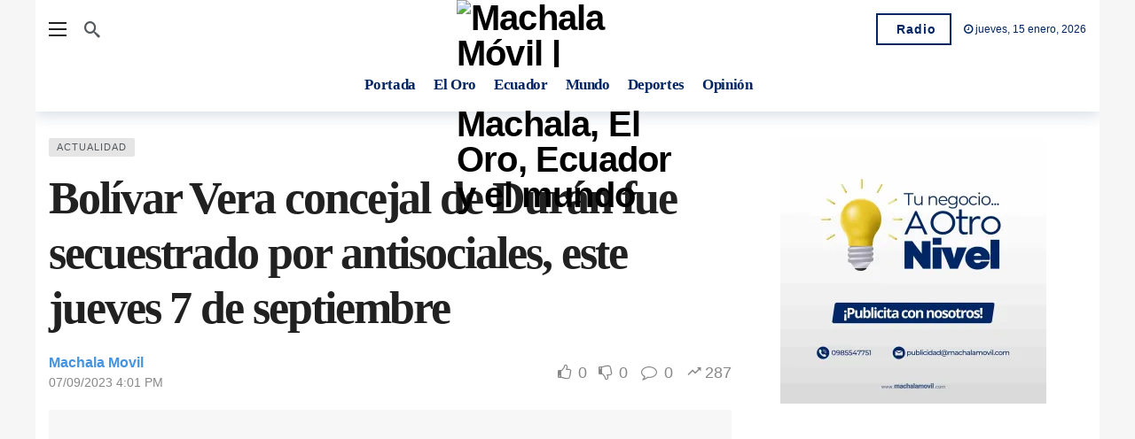

--- FILE ---
content_type: text/html; charset=UTF-8
request_url: https://machalamovil.com/bolivar-vera-concejal-de-duran-fue-secuestrado-por-antisociales-este-jueves-7-de-septiembre/
body_size: 49110
content:
<!DOCTYPE html><html lang="es"><head><script data-no-optimize="1">var litespeed_docref=sessionStorage.getItem("litespeed_docref");litespeed_docref&&(Object.defineProperty(document,"referrer",{get:function(){return litespeed_docref}}),sessionStorage.removeItem("litespeed_docref"));</script> <meta http-equiv="Content-Type" content="text/html; charset=UTF-8" /><meta name='viewport' content='width=device-width, initial-scale=1, user-scalable=yes' /><link rel="profile" href="http://gmpg.org/xfn/11" /><link rel="pingback" href="https://machalamovil.com/xmlrpc.php" /><meta name='robots' content='index, follow, max-image-preview:large, max-snippet:-1, max-video-preview:-1' />
 <script id="google_gtagjs-js-consent-mode-data-layer" type="litespeed/javascript">window.dataLayer=window.dataLayer||[];function gtag(){dataLayer.push(arguments)}
gtag('consent','default',{"ad_personalization":"denied","ad_storage":"denied","ad_user_data":"denied","analytics_storage":"denied","functionality_storage":"denied","security_storage":"denied","personalization_storage":"denied","region":["AT","BE","BG","CH","CY","CZ","DE","DK","EE","ES","FI","FR","GB","GR","HR","HU","IE","IS","IT","LI","LT","LU","LV","MT","NL","NO","PL","PT","RO","SE","SI","SK"],"wait_for_update":500});window._googlesitekitConsentCategoryMap={"statistics":["analytics_storage"],"marketing":["ad_storage","ad_user_data","ad_personalization"],"functional":["functionality_storage","security_storage"],"preferences":["personalization_storage"]};window._googlesitekitConsents={"ad_personalization":"denied","ad_storage":"denied","ad_user_data":"denied","analytics_storage":"denied","functionality_storage":"denied","security_storage":"denied","personalization_storage":"denied","region":["AT","BE","BG","CH","CY","CZ","DE","DK","EE","ES","FI","FR","GB","GR","HR","HU","IE","IS","IT","LI","LT","LU","LV","MT","NL","NO","PL","PT","RO","SE","SI","SK"],"wait_for_update":500}</script> <title>Bolívar Vera concejal de Durán fue secuestrado por antisociales, este jueves 7 de septiembre &#8211; Machala Móvil | Noticias de Machala, El Oro, Ecuador y el mundo</title><link rel="canonical" href="https://machalamovil.com/bolivar-vera-concejal-de-duran-fue-secuestrado-por-antisociales-este-jueves-7-de-septiembre/" /><meta property="og:locale" content="es_ES" /><meta property="og:type" content="article" /><meta property="og:title" content="Bolívar Vera concejal de Durán fue secuestrado por antisociales, este jueves 7 de septiembre &#8211; Machala Móvil | Noticias de Machala, El Oro, Ecuador y el mundo" /><meta property="og:description" content="Bolívar Vera, concejal del cantón Durán, fue secuestrado por antisociales, este jueves 7 de septiembre, adelantó personal policial de esa jurisdicción. Este evento se reportó la tarde de este jueves 7 de septiembre en la av. Samuel Cisneros y Montecristi, según datos preliminares de la Policía. Por ahora, unidades policiales han iniciado las indagaciones para [&hellip;]" /><meta property="og:url" content="https://machalamovil.com/bolivar-vera-concejal-de-duran-fue-secuestrado-por-antisociales-este-jueves-7-de-septiembre/" /><meta property="og:site_name" content="Machala Móvil | Noticias de Machala, El Oro, Ecuador y el mundo" /><meta property="article:publisher" content="https://www.facebook.com/machalamovil" /><meta property="article:published_time" content="2023-09-07T21:01:03+00:00" /><meta property="article:modified_time" content="2024-11-30T02:02:53+00:00" /><meta property="og:image" content="https://i0.wp.com/machalamovil.com/wp-content/uploads/2023/09/WEB-DESING-CRISTHIAN-2023-09-07T160006.260.jpg?fit=1920%2C1080&ssl=1" /><meta property="og:image:width" content="1920" /><meta property="og:image:height" content="1080" /><meta property="og:image:type" content="image/jpeg" /><meta name="author" content="Machala Movil" /><meta name="twitter:card" content="summary_large_image" /><meta name="twitter:creator" content="@MachalaMovil" /><meta name="twitter:site" content="@MachalaMovil" /><meta name="twitter:label1" content="Escrito por" /><meta name="twitter:data1" content="Machala Movil" /><meta name="twitter:label2" content="Tiempo de lectura" /><meta name="twitter:data2" content="1 minuto" /> <script type="application/ld+json" class="yoast-schema-graph">{"@context":"https://schema.org","@graph":[{"@type":"Article","@id":"https://machalamovil.com/bolivar-vera-concejal-de-duran-fue-secuestrado-por-antisociales-este-jueves-7-de-septiembre/#article","isPartOf":{"@id":"https://machalamovil.com/bolivar-vera-concejal-de-duran-fue-secuestrado-por-antisociales-este-jueves-7-de-septiembre/"},"author":{"name":"Machala Movil","@id":"https://machalamovil.com/#/schema/person/ee3c96c1f69d10f5856448e6554c5c2f"},"headline":"Bolívar Vera concejal de Durán fue secuestrado por antisociales, este jueves 7 de septiembre","datePublished":"2023-09-07T21:01:03+00:00","dateModified":"2024-11-30T02:02:53+00:00","mainEntityOfPage":{"@id":"https://machalamovil.com/bolivar-vera-concejal-de-duran-fue-secuestrado-por-antisociales-este-jueves-7-de-septiembre/"},"wordCount":159,"commentCount":0,"publisher":{"@id":"https://machalamovil.com/#organization"},"image":{"@id":"https://machalamovil.com/bolivar-vera-concejal-de-duran-fue-secuestrado-por-antisociales-este-jueves-7-de-septiembre/#primaryimage"},"thumbnailUrl":"https://i0.wp.com/machalamovil.com/wp-content/uploads/2023/09/WEB-DESING-CRISTHIAN-2023-09-07T160006.260.jpg?fit=1920%2C1080&ssl=1","articleSection":["Actualidad"],"inLanguage":"es","potentialAction":[{"@type":"CommentAction","name":"Comment","target":["https://machalamovil.com/bolivar-vera-concejal-de-duran-fue-secuestrado-por-antisociales-este-jueves-7-de-septiembre/#respond"]}]},{"@type":"WebPage","@id":"https://machalamovil.com/bolivar-vera-concejal-de-duran-fue-secuestrado-por-antisociales-este-jueves-7-de-septiembre/","url":"https://machalamovil.com/bolivar-vera-concejal-de-duran-fue-secuestrado-por-antisociales-este-jueves-7-de-septiembre/","name":"Bolívar Vera concejal de Durán fue secuestrado por antisociales, este jueves 7 de septiembre &#8211; Machala Móvil | Noticias de Machala, El Oro, Ecuador y el mundo","isPartOf":{"@id":"https://machalamovil.com/#website"},"primaryImageOfPage":{"@id":"https://machalamovil.com/bolivar-vera-concejal-de-duran-fue-secuestrado-por-antisociales-este-jueves-7-de-septiembre/#primaryimage"},"image":{"@id":"https://machalamovil.com/bolivar-vera-concejal-de-duran-fue-secuestrado-por-antisociales-este-jueves-7-de-septiembre/#primaryimage"},"thumbnailUrl":"https://i0.wp.com/machalamovil.com/wp-content/uploads/2023/09/WEB-DESING-CRISTHIAN-2023-09-07T160006.260.jpg?fit=1920%2C1080&ssl=1","datePublished":"2023-09-07T21:01:03+00:00","dateModified":"2024-11-30T02:02:53+00:00","breadcrumb":{"@id":"https://machalamovil.com/bolivar-vera-concejal-de-duran-fue-secuestrado-por-antisociales-este-jueves-7-de-septiembre/#breadcrumb"},"inLanguage":"es","potentialAction":[{"@type":"ReadAction","target":["https://machalamovil.com/bolivar-vera-concejal-de-duran-fue-secuestrado-por-antisociales-este-jueves-7-de-septiembre/"]}]},{"@type":"ImageObject","inLanguage":"es","@id":"https://machalamovil.com/bolivar-vera-concejal-de-duran-fue-secuestrado-por-antisociales-este-jueves-7-de-septiembre/#primaryimage","url":"https://i0.wp.com/machalamovil.com/wp-content/uploads/2023/09/WEB-DESING-CRISTHIAN-2023-09-07T160006.260.jpg?fit=1920%2C1080&ssl=1","contentUrl":"https://i0.wp.com/machalamovil.com/wp-content/uploads/2023/09/WEB-DESING-CRISTHIAN-2023-09-07T160006.260.jpg?fit=1920%2C1080&ssl=1","width":1920,"height":1080},{"@type":"BreadcrumbList","@id":"https://machalamovil.com/bolivar-vera-concejal-de-duran-fue-secuestrado-por-antisociales-este-jueves-7-de-septiembre/#breadcrumb","itemListElement":[{"@type":"ListItem","position":1,"name":"Portada","item":"https://machalamovil.com/"},{"@type":"ListItem","position":2,"name":"Bolívar Vera concejal de Durán fue secuestrado por antisociales, este jueves 7 de septiembre"}]},{"@type":"WebSite","@id":"https://machalamovil.com/#website","url":"https://machalamovil.com/","name":"Machala Móvil | Noticias de Machala, El Oro, Ecuador y el mundo","description":"Diario Digital de Actualidad","publisher":{"@id":"https://machalamovil.com/#organization"},"potentialAction":[{"@type":"SearchAction","target":{"@type":"EntryPoint","urlTemplate":"https://machalamovil.com/?s={search_term_string}"},"query-input":{"@type":"PropertyValueSpecification","valueRequired":true,"valueName":"search_term_string"}}],"inLanguage":"es"},{"@type":"Organization","@id":"https://machalamovil.com/#organization","name":"Machala Movil","url":"https://machalamovil.com/","logo":{"@type":"ImageObject","inLanguage":"es","@id":"https://machalamovil.com/#/schema/logo/image/","url":"https://machalamovil.com/wp-content/uploads/2022/06/favicon.png","contentUrl":"https://machalamovil.com/wp-content/uploads/2022/06/favicon.png","width":27,"height":30,"caption":"Machala Movil"},"image":{"@id":"https://machalamovil.com/#/schema/logo/image/"},"sameAs":["https://www.facebook.com/machalamovil","https://x.com/MachalaMovil","https://www.instagram.com/machalamovil/"]},{"@type":"Person","@id":"https://machalamovil.com/#/schema/person/ee3c96c1f69d10f5856448e6554c5c2f","name":"Machala Movil","sameAs":["https://machalamovil.com"],"url":"https://machalamovil.com/author/machala-movil/"}]}</script> <link rel='dns-prefetch' href='//www.googletagmanager.com' /><link rel='dns-prefetch' href='//stats.wp.com' /><link rel='dns-prefetch' href='//widgets.wp.com' /><link rel='dns-prefetch' href='//s0.wp.com' /><link rel='dns-prefetch' href='//0.gravatar.com' /><link rel='dns-prefetch' href='//1.gravatar.com' /><link rel='dns-prefetch' href='//2.gravatar.com' /><link rel='dns-prefetch' href='//pagead2.googlesyndication.com' /><link rel='dns-prefetch' href='//fundingchoicesmessages.google.com' /><link rel='preconnect' href='//i0.wp.com' /><link rel='preconnect' href='//c0.wp.com' /><link rel="alternate" type="application/rss+xml" title="Machala Móvil | Noticias de Machala, El Oro, Ecuador y el mundo &raquo; Feed" href="https://machalamovil.com/feed/" /><link rel="alternate" type="application/rss+xml" title="Machala Móvil | Noticias de Machala, El Oro, Ecuador y el mundo &raquo; Feed de los comentarios" href="https://machalamovil.com/comments/feed/" /><link rel="alternate" type="application/rss+xml" title="Machala Móvil | Noticias de Machala, El Oro, Ecuador y el mundo &raquo; Comentario Bolívar Vera concejal de Durán fue secuestrado por antisociales, este jueves 7 de septiembre del feed" href="https://machalamovil.com/bolivar-vera-concejal-de-duran-fue-secuestrado-por-antisociales-este-jueves-7-de-septiembre/feed/" /><link rel="alternate" title="oEmbed (JSON)" type="application/json+oembed" href="https://machalamovil.com/wp-json/oembed/1.0/embed?url=https%3A%2F%2Fmachalamovil.com%2Fbolivar-vera-concejal-de-duran-fue-secuestrado-por-antisociales-este-jueves-7-de-septiembre%2F" /><link rel="alternate" title="oEmbed (XML)" type="text/xml+oembed" href="https://machalamovil.com/wp-json/oembed/1.0/embed?url=https%3A%2F%2Fmachalamovil.com%2Fbolivar-vera-concejal-de-duran-fue-secuestrado-por-antisociales-este-jueves-7-de-septiembre%2F&#038;format=xml" /> <script type="litespeed/javascript">var ak_ajax_url="https://machalamovil.com/?ajax-request=ak"</script><style id='wp-img-auto-sizes-contain-inline-css' type='text/css'>img:is([sizes=auto i],[sizes^="auto," i]){contain-intrinsic-size:3000px 1500px}
/*# sourceURL=wp-img-auto-sizes-contain-inline-css */</style><style id="litespeed-ccss">#jp-relatedposts{display:none;padding-top:1em;margin:1em 0;position:relative;clear:both}.jp-relatedposts::after{content:"";display:block;clear:both}ul{box-sizing:border-box}:root{--wp--preset--font-size--normal:16px;--wp--preset--font-size--huge:42px}html :where(img[class*=wp-image-]){height:auto;max-width:100%}:root{--wp--preset--aspect-ratio--square:1;--wp--preset--aspect-ratio--4-3:4/3;--wp--preset--aspect-ratio--3-4:3/4;--wp--preset--aspect-ratio--3-2:3/2;--wp--preset--aspect-ratio--2-3:2/3;--wp--preset--aspect-ratio--16-9:16/9;--wp--preset--aspect-ratio--9-16:9/16;--wp--preset--color--black:#000000;--wp--preset--color--cyan-bluish-gray:#abb8c3;--wp--preset--color--white:#ffffff;--wp--preset--color--pale-pink:#f78da7;--wp--preset--color--vivid-red:#cf2e2e;--wp--preset--color--luminous-vivid-orange:#ff6900;--wp--preset--color--luminous-vivid-amber:#fcb900;--wp--preset--color--light-green-cyan:#7bdcb5;--wp--preset--color--vivid-green-cyan:#00d084;--wp--preset--color--pale-cyan-blue:#8ed1fc;--wp--preset--color--vivid-cyan-blue:#0693e3;--wp--preset--color--vivid-purple:#9b51e0;--wp--preset--gradient--vivid-cyan-blue-to-vivid-purple:linear-gradient(135deg,rgba(6,147,227,1) 0%,rgb(155,81,224) 100%);--wp--preset--gradient--light-green-cyan-to-vivid-green-cyan:linear-gradient(135deg,rgb(122,220,180) 0%,rgb(0,208,130) 100%);--wp--preset--gradient--luminous-vivid-amber-to-luminous-vivid-orange:linear-gradient(135deg,rgba(252,185,0,1) 0%,rgba(255,105,0,1) 100%);--wp--preset--gradient--luminous-vivid-orange-to-vivid-red:linear-gradient(135deg,rgba(255,105,0,1) 0%,rgb(207,46,46) 100%);--wp--preset--gradient--very-light-gray-to-cyan-bluish-gray:linear-gradient(135deg,rgb(238,238,238) 0%,rgb(169,184,195) 100%);--wp--preset--gradient--cool-to-warm-spectrum:linear-gradient(135deg,rgb(74,234,220) 0%,rgb(151,120,209) 20%,rgb(207,42,186) 40%,rgb(238,44,130) 60%,rgb(251,105,98) 80%,rgb(254,248,76) 100%);--wp--preset--gradient--blush-light-purple:linear-gradient(135deg,rgb(255,206,236) 0%,rgb(152,150,240) 100%);--wp--preset--gradient--blush-bordeaux:linear-gradient(135deg,rgb(254,205,165) 0%,rgb(254,45,45) 50%,rgb(107,0,62) 100%);--wp--preset--gradient--luminous-dusk:linear-gradient(135deg,rgb(255,203,112) 0%,rgb(199,81,192) 50%,rgb(65,88,208) 100%);--wp--preset--gradient--pale-ocean:linear-gradient(135deg,rgb(255,245,203) 0%,rgb(182,227,212) 50%,rgb(51,167,181) 100%);--wp--preset--gradient--electric-grass:linear-gradient(135deg,rgb(202,248,128) 0%,rgb(113,206,126) 100%);--wp--preset--gradient--midnight:linear-gradient(135deg,rgb(2,3,129) 0%,rgb(40,116,252) 100%);--wp--preset--font-size--small:13px;--wp--preset--font-size--medium:20px;--wp--preset--font-size--large:36px;--wp--preset--font-size--x-large:42px;--wp--preset--spacing--20:0.44rem;--wp--preset--spacing--30:0.67rem;--wp--preset--spacing--40:1rem;--wp--preset--spacing--50:1.5rem;--wp--preset--spacing--60:2.25rem;--wp--preset--spacing--70:3.38rem;--wp--preset--spacing--80:5.06rem;--wp--preset--shadow--natural:6px 6px 9px rgba(0, 0, 0, 0.2);--wp--preset--shadow--deep:12px 12px 50px rgba(0, 0, 0, 0.4);--wp--preset--shadow--sharp:6px 6px 0px rgba(0, 0, 0, 0.2);--wp--preset--shadow--outlined:6px 6px 0px -3px rgba(255, 255, 255, 1), 6px 6px rgba(0, 0, 0, 1);--wp--preset--shadow--crisp:6px 6px 0px rgba(0, 0, 0, 1)}.fa{display:inline-block;font:normal normal normal 14px/1 FontAwesome;font-size:inherit;text-rendering:auto;-webkit-font-smoothing:antialiased;-moz-osx-font-smoothing:grayscale}.fa-search:before{content:""}.fa-times:before{content:""}.fa-clock-o:before{content:""}.fa-lock:before{content:""}.fa-arrow-up:before{content:""}.fa-thumbs-o-up:before{content:""}.fa-thumbs-o-down:before{content:""}.fa-comment-o:before{content:""}.fa-angle-left:before{content:""}.mfp-hide{display:none!important}button::-moz-focus-inner{padding:0;border:0}[class*="akfi-"]{display:inline-block;font-family:"akfi"!important;speak:none!important;font-style:normal!important;font-weight:normal!important;font-variant:normal!important;text-transform:none!important;line-height:1!important;-webkit-font-smoothing:antialiased;-moz-osx-font-smoothing:grayscale}.akfi-trending_up:before{content:""}.akfi-search:before{content:""}a,article,body,div,form,h1,h3,header,html,i,img,label,li,p,span,ul{margin:0;padding:0;border:none;outline:0;font-size:100%;font:inherit;vertical-align:baseline}article,header{display:block}*,:before,:after{-webkit-box-sizing:border-box;box-sizing:border-box}:root{--ak-grey-bg-color:#f6f6f6;--ak-darkgrey-bg-color:#f1f1f1;--ak-bg-color:#ffffff;--ak-dark-bg-color:#f6f6f6;--ak-text-color:#53585c;--ak-link-text-color:#000000;--ak-meta-text-color:#a0a0a0;--ak-border-color:#f4f4f4;--ak-dark-border-color:#eee;--ak-darker-border-color:#d4d4d4;--ak-alpha-bg-color:rgba(0, 0, 0, 0.1);--ak-alpha-border-color:rgba(0, 0, 0, 0.15);--ak-bar-bg-color:#ffffff;--ak-box-bg-color:#ffffff;--ak-box-border-color:rgba(0, 0, 0, 0.1);--ak-highlight-color:#4493e0;--ak-accent-color:#ff007a}html,body{height:100%;margin:0}body{color:var(--ak-text-color);background-color:var(--ak-bg-color);font-family:Helvetica Neue,Helvetica,Roboto,Arial,sans-serif;font-size:14px;line-height:1.6em;-webkit-text-size-adjust:100%;-ms-text-size-adjust:100%;text-rendering:optimizeLegibility;-webkit-text-decoration-skip:ink;text-decoration-skip-ink:auto;-webkit-font-smoothing:antialiased;-moz-osx-font-smoothing:grayscale}h1,h3{color:#000;line-height:1.4;font-weight:700;-ms-word-wrap:break-word;word-wrap:break-word;text-rendering:optimizeLegibility}h1{font-size:2.44em;margin:.67em 0 .5em}h3{font-size:1.56em;margin:1em 0 .5em}a{color:var(--ak-link-text-color)}a{text-decoration:none}ul{list-style:none}img{vertical-align:middle}img{max-width:100%;-ms-interpolation-mode:bicubic;height:auto}input,button,label{font:inherit}i{font-style:italic}p{margin:0 0 1.75em;text-rendering:optimizeLegibility}.clearfix:before,.clearfix:after{display:table;content:"";line-height:0;clear:both}.clearfix:after{clear:both!important}.clearfix:after,.container:after,.row:after{content:"";display:table;clear:both}input[type="text"],input[type="password"]{display:inline-block;background:var(--ak-box-bg-color);color:var(--ak-text-color);border:1px solid var(--ak-box-border-color);outline:none;font-size:14px;font-weight:400;width:100%;max-width:100%;min-height:40px;margin:0;padding:7px 14px;border-radius:0;-webkit-box-shadow:none;box-shadow:none}input[type="submit"],.btn{border:1px solid #fff0;background-color:var(--ak-highlight-color);color:#fff;height:36px;line-height:34px;padding:0 15px;display:inline-block;text-align:center;font-size:14px;font-weight:700;letter-spacing:1px;outline:0;-webkit-appearance:none;-webkit-box-sizing:content-box;box-sizing:content-box}.btn .fa,.btn .ak-icon{margin-right:5px;font-size:inherit}.btn.outline{color:inherit;line-height:36px;height:auto;background:transparent!important;border:2px solid var(--ak-box-border-color)}.ak_search_form{position:relative;border-radius:3px;overflow:hidden}.ak_search_form .search-submit{color:#fff;border:0;font-size:14px;outline:0;position:absolute;height:auto;min-height:unset;top:1px;bottom:1px;right:1px;padding:0 15px;border-radius:0 3px 3px 0}.ak_search_form .search-submit .fa{margin:0}.modal-step-container .modal-step-page{display:none;position:relative;width:100%;opacity:1}.modal-step-container .modal-step-page.modal-current-step{display:block}.modal-step-container .modal-step-page .go-modal-step.go-modal-login-page{top:18px;position:relative}.ak-auth-modal{padding:0!important;width:auto;max-width:420px;margin:0 auto;position:relative}.ak-auth-modal .modal-message{font-size:16px}.login-wrap{width:100%;position:relative;margin-left:auto;margin-right:auto;padding:40px 50px;display:inline-block;vertical-align:middle;background:var(--ak-box-bg-color);border:none;border-radius:3px;-webkit-box-shadow:0 0 30px rgb(0 0 0/.31);box-shadow:0 0 30px rgb(0 0 0/.31)}@media only screen and (max-width:767px){.login-wrap{padding:30px 30px}}.login-header{text-align:center;color:var(--ak-text-color);font-size:16px;margin-bottom:15px}.login-header h3{margin-top:0}.login-header .login-icon{display:block;margin-bottom:10px;font-size:64px}.login-field{margin-bottom:15px}.remember-checkbox{position:absolute;z-index:-1000;left:-1000px;overflow:hidden;clip:rect(0 0 0 0);height:1px;width:1px;margin:-1px;padding:0;border:0}.remember-checkbox+.remember-label{padding-left:21px;height:16px;display:inline-block;line-height:16px;background-repeat:no-repeat;background-position:0 0;font-size:14px;vertical-align:middle;color:var(--ak-meta-text-color)}.remember-checkbox:checked+.remember-label{background-position:0-16px;color:var(--ak-meta-text-color)}.remember-label{background-image:url([data-uri]);-webkit-touch-callout:none}.login-reset{display:-webkit-box;display:-ms-flexbox;display:flex;-webkit-box-pack:justify;-ms-flex-pack:justify;justify-content:space-between}.reset-link{color:var(--ak-text-link-color)}.login-remember{color:var(--ak-meta-text-color)}.login-submit{margin-bottom:10px}.login-btn{border-radius:3px;padding:0!important;height:38px!important;width:100%}.reset-submit .login-btn{background:#575757!important}.login-buttom-text{font-size:14px;color:var(--ak-meta-text-color);text-align:center;margin-bottom:0}.row{margin-right:-15px;margin-left:-15px}.ak-container{width:auto;margin:0 auto;padding:0}.container{width:100%;margin-right:auto;margin-left:auto}.container{padding-right:15px;padding-left:15px}@media (max-width:576px){.container{max-width:540px}}@media (min-width:768px){.container{max-width:750px}}@media (min-width:992px){.container{max-width:970px}}@media (min-width:1200px){.container{max-width:1170px}body.boxed .ak-main-wrap{max-width:1200px}}.col-md-4,.col-md-8{position:relative;min-height:1px;padding-right:15px;padding-left:15px}@media (min-width:992px){.col-md-4,.col-md-8{float:left}.col-md-8{width:66.66666667%}.col-md-4{width:33.33333333%}}.ak-row{-js-display:flex;display:-ms-flexbox;display:-webkit-box;display:flex;-ms-flex-flow:row nowrap;-webkit-box-orient:horizontal;-webkit-box-direction:normal;flex-flow:row nowrap;-ms-flex-pack:justify;-webkit-box-pack:justify;justify-content:space-between;-ms-flex-direction:row;flex-direction:row;height:100%;margin-left:-15px;margin-right:-15px}.ak-inner-row{width:100%;display:inline-block;display:-ms-flexbox;display:-webkit-box;display:flex;-ms-flex-flow:row wrap;-webkit-box-orient:horizontal;-webkit-box-direction:normal;flex-flow:row wrap;-ms-flex-direction:row;flex-direction:row}.ak-column{-js-display:flex;display:-ms-flexbox;display:-webkit-box;display:flex;-webkit-box-orient:vertical;-webkit-box-direction:normal;-ms-flex-direction:column;flex-direction:column;padding-left:15px;padding-right:15px;max-width:100%;-webkit-box-flex:1;-ms-flex:1 1 100%;flex:1 1 100%;min-width:0}.ak-column>div{padding:7px 0}.ak-column>div:first-child{padding-top:0}.ak-column>div:last-child{padding-bottom:0}.ak-column-grow{-webkit-box-flex:1;-ms-flex:1;flex:1}.ak-column-normal{-webkit-box-flex:0 0 auto;-ms-flex:0 0 auto;flex:0 0 auto}.ak-column-left{margin-right:auto}.ak-column-center{margin:0 auto}.ak-column-right{margin-left:auto}.ak-justify-content-left{-webkit-box-pack:start;-ms-flex-pack:start;justify-content:flex-start}.ak-justify-content-right{-webkit-box-pack:end;-ms-flex-pack:end;justify-content:flex-end}.ak-justify-content-center{-webkit-box-pack:center;-ms-flex-pack:center;justify-content:center}.ak-row-items-middle{-ms-flex-align:center;-webkit-box-align:center;align-items:center}.ak-main-wrap{position:relative;overflow:hidden}.ak-main-bg-wrap{width:100%;height:100%;position:fixed;z-index:0;top:0}.ak-content-wrap{position:relative}.ak-content{padding:30px 0 40px}body.boxed{background-color:var(--ak-dark-bg-color)}body.boxed .ak-content-wrap{background-color:var(--ak-bg-color)}body.boxed .ak-main-wrap{margin:0 auto}body.boxed .ak-main-wrap{margin-left:auto;margin-right:auto}@media only screen and (min-width:1200px){.ak-layout-style-1 .sidebar-column-primary{padding-left:40px}}.ak-bar{position:relative;display:-webkit-box;display:-ms-flexbox;display:flex;-webkit-box-align:center;-ms-flex-align:center;align-items:center}.ak-bar .ak-bar-inner{position:relative;height:100%}.ak-bar:not(.boxed),.ak-bar.boxed .ak-bar-inner{background-color:var(--ak-bar-bg-color);border-width:0;border-style:solid;border-color:var(--ak-alpha-border-color)}.ak-bar.boxed{background-color:transparent!important}.ak-bar .ak-bar-item{padding:0 7px}.ak-bar .ak-bar-item:first-child{padding-left:0!important}.ak-bar .ak-bar-item:last-child{padding-right:0!important}.ak-bar-dark{--ak-bar-bg-color:#13161a}.ak-bar-dark:not(.boxed){background-color:var(--ak-bar-bg-color);border-color:rgb(255 255 255/.1);color:#fff}.ak-header-wrap{z-index:5;position:relative;background-color:var(--ak-bg-color)}.ak-header-wrap .ak-top-bar{font-size:12px;height:35px;border-bottom-width:1px}.ak-header-wrap .ak-mid-bar{min-height:60px;border-bottom-width:1px}.ak-header-bottom-shadow{border-bottom-width:0;-webkit-box-shadow:0 5px 15px rgb(4 49 99/.15);box-shadow:0 5px 15px rgb(4 49 99/.15)}.ak-header-bottom-shadow .ak-bar:last-child{border-bottom-width:0}.ak-header-icon-btn{font-size:18px;color:var(--ak-text-color);height:30px;border-radius:100%;line-height:30px;width:30px;display:-webkit-box;display:-ms-flexbox;display:flex;-webkit-box-align:center;-ms-flex-align:center;align-items:center;-webkit-box-pack:center;-ms-flex-pack:center;justify-content:center;text-align:center}.ak-top-bar .ak-header-icon-btn{font-size:15px}.ak-dropdown{visibility:hidden;opacity:0;position:absolute;top:45px;right:0;z-index:999;border-radius:4px;border:none;width:342px;padding:20px;background:var(--ak-bg-color);border:1px solid var(--ak-border-color);-webkit-box-shadow:0 2px 6px rgb(0 0 0/.2);box-shadow:0 2px 6px rgb(0 0 0/.2);transform:translate3d(0,20px,0);-webkit-transform:translate3d(0,20px,0);-moz-transform:translate3d(0,20px,0);-ms-transform:translate3d(0,20px,0);-o-transform:translate3d(0,20px,0)}.ak-dropdown:before{border-color:#fff0 #fff0 var(--ak-bg-color);border-style:solid;border-width:0 8px 8px;content:"";right:16px;position:absolute;top:-8px;z-index:98}.ak-dropdown:after{border-color:#fff0 #fff0 var(--ak-box-border-color);border-style:solid;border-width:0 9px 9px;content:"";right:15px;position:absolute;top:-9px;z-index:97}.ak-column-left .ak-dropdown{right:auto;left:0}.ak-column-left .ak-dropdown:before{right:auto;left:16px}.ak-column-left .ak-dropdown:after{right:auto;left:15px}@media (max-width:767px){.ak-dropdown{width:300px}}.ak-header-mobile-wrap{display:none;position:relative;z-index:5}.ak-header-mobile-wrap .ak-mobile-bar{position:relative;-webkit-box-shadow:0 2px 6px rgb(0 0 0/.1);box-shadow:0 2px 6px rgb(0 0 0/.1);height:60px}@media only screen and (max-width:991px){.ak-header-wrap{display:none}.ak-header-mobile-wrap{display:block}}.ak-off-canvas-overlay{content:"";display:block;position:fixed;width:100%;top:0;bottom:0;opacity:0;z-index:9998;visibility:hidden;background-color:#000;background:-webkit-gradient(linear,left top,left bottom,from(#000),to(#434343));background:linear-gradient(180deg,#000,#434343)}.ak-off-canvas-close{position:absolute;top:20px;right:20px;padding:0;font-size:16px;color:#fff;opacity:0;visibility:hidden;-webkit-transform:rotate(-90deg);transform:rotate(-90deg);z-index:9999}.ak-off-canvas-nav{opacity:1;position:fixed;top:0;left:0;background-color:var(--ak-bar-bg-color);width:var(--ak-sidenav-width,320px);height:100%;overflow-x:hidden;overflow-y:auto;z-index:9999;-webkit-transform:translate3d(-100%,0,0);transform:translate3d(-100%,0,0)}.ak-off-canvas-nav .ak-bar-item{display:block;padding:20px;border-bottom:1px solid var(--ak-alpha-border-color)}.ak-off-canvas-nav .ak-bar-item:last-child{border-bottom:0}.ak-off-canvas-nav .ak-bar-item:after{clear:both!important}.ak-off-nav-wrap{min-height:100%;display:-webkit-box;display:-ms-flexbox;display:flex;-webkit-box-orient:vertical;-webkit-box-direction:normal;-ms-flex-direction:column;flex-direction:column;position:relative}.ak-off-nav-top-row{-webkit-box-pack:start;-ms-flex-pack:start;justify-content:flex-start}.ak-off-nav-mid-row{-webkit-box-flex:1;-ms-flex:1;flex:1}.ak-off-nav-bottom-row{-webkit-box-pack:end;-ms-flex-pack:end;justify-content:flex-end}@media screen and (max-width:782px){.ak-off-canvas-nav{max-width:85%}}.ak-header-search{z-index:1;position:relative}.ak-header-search-form{min-width:50%}.ak-header-search-form .ak-search-form{display:block;position:relative;line-height:normal;overflow:hidden}.ak-header-search-form .search-field{color:#212121;background:#fff0}.ak-header-search-form input::-webkit-input-placeholder{color:#666}.ak-header-search-form input::-moz-placeholder{color:#666}.ak-header-search-form input:-ms-input-placeholder{color:#666}.ak-header-search-form input::-ms-input-placeholder{color:#666}.dark .ak-header-search-form .search-field{color:#eee}.dark .ak-header-search-form .search-submit{color:#eee;background:#fff0}.dark .ak-header-search-form input{color:#fff}.dark .ak-header-search-form input::-webkit-input-placeholder{color:#fff}.dark .ak-header-search-form input::-moz-placeholder{color:#fff}.dark .ak-header-search-form input:-ms-input-placeholder{color:#fff}.dark .ak-header-search-form input::-ms-input-placeholder{color:#fff}.ak-menu-handler{color:#212121;display:block;position:relative;width:20px;height:16px}.ak-menu-handler span{position:absolute;width:100%;height:2px;left:0;border-top:2px solid}.ak-menu-handler span:nth-child(1){top:0}.ak-menu-handler span:nth-child(2){top:50%;margin-top:-1px}.ak-menu-handler span:nth-child(3){bottom:0}.ak-logo-main{margin:0;padding:0;line-height:1;font-size:40px;font-weight:700;letter-spacing:-.02em}.ak-logo-main a{display:block}.ak-logo-main img{width:auto;height:auto;display:block;max-width:100%}.ak-bar .ak-header-button .btn{-webkit-box-sizing:content-box;box-sizing:content-box;height:32px;line-height:32px;display:-webkit-box;display:-ms-flexbox;display:flex;-webkit-box-align:center;-ms-flex-align:center;align-items:center}.ak-top-bar .ak-header-button .btn{height:28px;line-height:28px;font-size:12px}.ak-menu li{float:none}.ak-menu li>a{padding:0 8px;position:relative;font-size:14px;line-height:38px;font-weight:400;color:var(--ak-link-text-color);display:-webkit-box;display:-ms-flexbox;display:flex;-webkit-box-align:center;-ms-flex-align:center;align-items:center;vertical-align:middle}.ak-menu-wide>li{margin:0;padding:0;list-style:none;float:left}.ak-menu-wide>li>a{position:relative;color:inherit;font-size:12px;line-height:40px;padding-right:15px}.ak-menu-style-3>li>a{padding:0;margin-right:20px}.ak-menu-style-3>li>a:before{content:"";position:absolute;bottom:0;width:0;height:2px;background-color:var(--ak-highlight-color);opacity:0}.ak-menu-style-6>li>a{display:inline-block;margin:0 12px 0 0;padding:0;background-color:transparent!important}.ak-menu-style-6>li:not(:last-child):after{content:"/";margin-right:12px;color:var(--ak-alpha-border-color)}.ak-main-menu>li>a{font-size:15px;line-height:60px;font-weight:700}.ak-top-menu>li>a{line-height:35px;padding:0 15px 0 0}.ak-top-menu>li:last-child>a{padding-right:0}.ak-off-canvas-wrap .ak-top-menu,.ak-off-canvas-wrap .ak-mobile-menu{margin:0-20px}.ak-off-canvas-wrap .ak-top-menu li>a,.ak-off-canvas-wrap .ak-mobile-menu li>a{padding:0 20px;line-height:42px;height:42px;overflow:hidden;text-overflow:ellipsis;white-space:nowrap;color:var(--ak-link-text-color)}.ak-off-canvas-wrap .ak-top-menu>li,.ak-off-canvas-wrap .ak-mobile-menu>li{margin:0;padding:0;list-style:none;float:none!important}.ak-off-canvas-wrap .ak-top-menu>li>a,.ak-off-canvas-wrap .ak-mobile-menu>li>a{font-size:16px;font-weight:700}.ak-mobile_menu-bar{overflow-x:auto;width:100%;display:block;-webkit-box-shadow:0 2px 6px rgb(0 0 0/.1);box-shadow:0 2px 6px rgb(0 0 0/.1);scrollbar-width:none;-ms-overflow-style:none}.ak-mobile_menu-bar::-webkit-scrollbar{display:none}.ak-mobile_menu-bar .container{max-width:-webkit-max-content;max-width:-moz-max-content;max-width:max-content;width:-webkit-max-content;width:-moz-max-content;width:max-content}.ak-mobile_menu-bar .ak-menu{-webkit-box-orient:horizontal;-webkit-box-direction:normal;-ms-flex-flow:row nowrap;flex-flow:row nowrap;display:-webkit-box;display:-ms-flexbox;display:flex}.ak-bar.ak-mobile_menu-bar:not(.boxed){border-top:1px solid var(--ak-border-color)}.ak-mobile-bar-menu>li>a{font-size:13px;font-weight:700}.ak-post-voting{display:-webkit-box;display:-ms-flexbox;display:flex}.ak-post-meta .ak-post-voting .down-btn{margin-left:8px}.ak-post-wrap{position:relative}.ak-post-header{margin:0 0 20px}.ak-post-terms-wrapper{margin-bottom:10px;line-height:14px;display:block}.ak-post-terms{margin:0;display:inline-block}.ak-post-terms a{font-size:11px;letter-spacing:1px;line-height:1;color:var(--ak-text-color);background-color:var(--ak-alpha-bg-color);padding:5px 9px;display:inline-block;margin:0 5px 6px 0;border-radius:2px;text-decoration:none;text-transform:uppercase;text-rendering:auto;-webkit-font-smoothing:auto;-moz-osx-font-smoothing:auto}.ak-post-badges{float:right;margin-top:-4px}.ak-post-title{color:#212121;font-weight:700;font-size:2.7em;line-height:1.2;margin:0 0 20px;letter-spacing:-.04em}@media only screen and (max-width:992px){.ak-post-title{font-size:2em!important}}@media only screen and (max-width:768px){.ak-post-title{font-size:1.8em!important}}.ak-post-meta{position:relative;display:-webkit-box;display:-ms-flexbox;display:flex;-ms-align-items:center;-webkit-box-align:center;-ms-flex-align:center;align-items:center;-ms-flex-line-pack:start;align-content:flex-start;margin:0 0 20px;font-size:14px;line-height:1.6;color:#888;text-transform:none}.ak-post-meta a{color:inherit;font-weight:400}.ak-post-meta>div{display:inline-block}.ak-post-meta>div:not(:last-of-type){margin-right:10px}.ak-post-meta>div .ak-icon{font-size:inherit;margin-right:3px}.ak-post-meta-left{display:-webkit-box;display:-ms-flexbox;display:flex;-ms-align-items:center;-webkit-box-align:center;-ms-flex-align:center;align-items:center;-ms-flex-line-pack:start;align-content:flex-start}.ak-post-meta-left>div{display:inline-block}.ak-post-meta-left>div:not(:last-of-type){margin-right:8px}.ak-post-meta-right{text-align:right;-webkit-box-flex:1;-ms-flex:1 0 auto;flex:1 0 auto}.ak-post-meta-right>div{display:inline-block;font-size:18px}.ak-post-meta-right>div:not(:last-of-type){margin-right:15px}.ak-post-meta-right .ak-icon{margin-right:5px}@media (max-width:576px){.ak-post-meta,.ak-post-meta-left,.ak-post-meta-right{display:block}.ak-post-meta-right{margin-top:10px}}.ak-post-meta-author a{font-weight:700;font-size:16px;line-height:1;color:var(--ak-highlight-color)}.ak-post-meta.meta-style-1 .ak-post-meta-author{display:block}.ak-post-meta.meta-style-1 .ak-post-meta-author-avatar{margin-right:15px;float:left}.ak-post-meta.meta-style-1 .ak-post-meta-details{display:block}.ak-post-meta.meta-style-1 .ak-post-meta-details>div{display:inline-block;margin-right:6px;line-height:1}.ak-post-featured{text-align:center;display:block;margin:0 0 30px;line-height:0;position:relative}.ak-post-featured img{max-width:100%;width:100%;height:auto!important}.ak-post-content>div{margin:0 0 1.75em}.widget{margin-bottom:30px}.ak-footer-copyright{font-size:14px}.modal{z-index:99999}.ak-back-top{background:var(--ak-highlight-color);color:#fff;width:40px;height:40px;position:fixed;bottom:10px;right:10px;text-align:center;line-height:40px;z-index:999;opacity:0;visibility:hidden;font-size:16px;-webkit-box-shadow:0 1px 2px 0 rgb(0 0 0/.09);box-shadow:0 1px 2px 0 rgb(0 0 0/.09)}.ak-loading-box{position:absolute;display:none;top:0;left:0;right:0;bottom:0;z-index:9;text-align:center}.ak-icon.fa{font-family:FontAwesome!important}.akfi-trending_up{font-weight:700}.ak-featured-thumb{position:relative;overflow:hidden;display:block;z-index:0}.ak-featured-thumb>img{position:absolute;top:0;bottom:0;left:0;width:100%;height:auto;min-height:100%;z-index:-1}.ak-featured-thumb.size-auto{height:auto}.dark{--ak-grey-bg-color:#20242a;--ak-darkgrey-bg-color:#282828;--ak-bg-color:#191c20;--ak-dark-bg-color:#131313;--ak-text-color:#eeeeee;--ak-link-text-color:#ffffff;--ak-meta-text-color:#d7d7d7;--ak-border-color:#303030;--ak-dark-border-color:#282828;--ak-darker-border-color:#333;--ak-alpha-bg-color:rgba(255, 255, 255, 0.1);--ak-alpha-border-color:rgba(255, 255, 255, 0.15);--ak-bar-bg-color:#13161a;--ak-box-bg-color:#13161a;--ak-box-border-color:#24272f;color:var(--ak-text-color);background-color:var(--ak-bg-color)}.dark a{color:var(--ak-link-text-color)}.dark input[type="text"]{background:var(--ak-alpha-bg-color);border-color:var(--ak-alpha-border-color);color:var(--ak-text-color)}.dark input::-webkit-input-placeholder{color:var(--ak-text-color)}.dark input::-moz-placeholder{color:var(--ak-text-color)}.dark input:-ms-input-placeholder{color:var(--ak-text-color)}.dark input::-ms-input-placeholder{color:var(--ak-text-color)}.ak-featured-cover{position:relative;overflow:hidden}.ak-featured-thumb{position:relative;overflow:hidden;display:block;z-index:0}.ak-featured-thumb>img{position:absolute;top:0;bottom:0;left:0;width:100%;height:auto;min-height:100%;z-index:-1}.ak-featured-thumb.lazy-thumb>img{opacity:0}.ak-featured-thumb.lazy-thumb:before{content:"";opacity:1;background:var(--ak-dark-bg-color)url(/wp-content/plugins/newsy-elements/assets/images/imgloader.gif);background-position:center;background-size:cover;position:absolute;top:0;left:0;right:0;bottom:0;z-index:-1}.ak-featured-thumb.size-auto{height:auto}.ak-social-counter .social-item .item-name,.ak-social-counter .social-item .item-title,.ak-social-counter .social-item .item-count,.ak-social-counter .social-item .item-join,.ak-social-counter .social-item .item-button{font-weight:500;font-size:13px;color:var(--ak-text-color)}.ak-social-counter .social-item .item-join,.ak-social-counter .social-item .item-button,.ak-social-counter .social-item .item-count{font-weight:700}.dark .ak-social-counter.social-counter-light-box .social-item a .item-title,.dark .ak-social-counter.social-counter-light-box .social-item a .item-name,.dark .ak-social-counter.social-counter-light-box .social-item a .item-count,.dark .ak-social-counter.social-counter-light-box .social-item a .item-join,.dark .ak-social-counter.social-counter-light-box .social-item a .item-button{color:#fff}.ak-social-counter.social-counter-style-4 .social-item a .item-title,.ak-social-counter.social-counter-style-4 .social-item a .item-join,.ak-social-counter.social-counter-style-4 .social-item a .item-name,.ak-social-counter.social-counter-style-4 .social-item a .item-count,.ak-social-counter.social-counter-style-4 .social-item a .item-button{display:none}@media (min-width:1200px){body .container{max-width:1200px}}@media (min-width:1200px){body.boxed .ak-main-wrap{max-width:1300px}}body:not(.dark){background-color:#fff}body.boxed:not(.dark) .ak-main-wrap .ak-container{background-color:#fff}.ak-header-wrap{background-color:#fff}.ak-header-wrap .ak-top-bar.boxed .ak-bar-inner{margin-right:-40px;margin-left:-40px;border-bottom-style:solid;border-bottom-color:rgb(255 255 255/.34);border-bottom-width:1px;background-color:#fff}.ak-header-wrap .ak-top-bar{min-height:100px}.ak-header-wrap .ak-mid-bar.full-width{margin-right:-40px;margin-bottom:3px;margin-left:-40px;border-bottom-style:solid;border-bottom-color:rgb(100 100 100/.1);border-bottom-width:1px;background-color:#fff}.ak-header-wrap .ak-mid-bar{min-height:35px}.ak-header-mobile-wrap .ak-mobile-bar.full-width{background-color:#002562}.ak-off-canvas-nav{background-image:linear-gradient(282deg,#002562 0%,#002562 48%)}.ak-header-logo .ak-logo-image img{width:250px}.ak-header-logo .ak-logo-image img{height:66px}.ak-header-mobile-logo .ak-logo-image img{width:131px}.ak-header-main-menu>.ak-menu>li>a{line-height:40px!important}.ak-header-main-menu>.ak-menu>li>a{color:#002562}.ak-header-main-menu>.ak-menu>li>a:before,.ak-header-main-menu>.ak-menu>li.current-menu-parent>a:before{background-color:#002562}.ak-header-date{line-height:35px;font-size:12px;color:#002562}.ak-header-button.ak-header-button1 .btn{background-color:#fff}.ak-header-button.ak-header-button1 .btn{color:#002562}.ak-header-button.ak-header-button1 .btn{border-color:#002562}@media (min-width:1200px){body.single-post .container{max-width:1400px}}:root{--ak-highlight-color:rgb(0,37,98)}:root{--ak-accent-color:rgb(0,37,98)}body{font-family:"Work Sans";color:#0a0a0a}h1,h3{font-family:"Work Sans";font-weight:700;color:#0a0a0a}.ak-header-main-menu>.ak-menu>li>a{font-family:"Work Sans";font-weight:600;line-height:1.5em;font-size:17px;letter-spacing:-.02em}.ak-top-menu>li>a{font-family:"Work Sans";font-weight:400;line-height:30px;font-size:12px}.ak-post-wrap .ak-post-title{font-family:"Bitter";font-weight:700;font-size:52px}.sd-content ul li a.sd-button>span{line-height:23px;margin-left:6px}.sd-social-icon .sd-content ul li a.sd-button>span{margin-left:0}body .sd-social-icon .sd-content ul li[class*="share-"] a.sd-button.share-icon.no-text span:not(.custom-sharing-span){display:none}.sd-social-icon .sd-content ul li[class*="share-"] a.sd-button>span{line-height:1}</style><link rel="preload" data-asynced="1" data-optimized="2" as="style" onload="this.onload=null;this.rel='stylesheet'" href="https://machalamovil.com/wp-content/litespeed/css/d076c106198abd20abd7156a84170aa1.css?ver=3a9e2" /><script data-optimized="1" type="litespeed/javascript" data-src="https://machalamovil.com/wp-content/plugins/litespeed-cache/assets/js/css_async.min.js"></script> <link data-asynced="1" as="style" onload="this.onload=null;this.rel='stylesheet'"  rel='preload' id='jetpack_related-posts-css' href='https://c0.wp.com/p/jetpack/15.4/modules/related-posts/related-posts.css' type='text/css' media='all' /><link data-asynced="1" as="style" onload="this.onload=null;this.rel='stylesheet'"  rel='preload' id='wp-block-library-css' href='https://c0.wp.com/c/6.9/wp-includes/css/dist/block-library/style.min.css' type='text/css' media='all' /><style id='wp-block-library-theme-inline-css' type='text/css'>.wp-block-audio :where(figcaption){color:#555;font-size:13px;text-align:center}.is-dark-theme .wp-block-audio :where(figcaption){color:#ffffffa6}.wp-block-audio{margin:0 0 1em}.wp-block-code{border:1px solid #ccc;border-radius:4px;font-family:Menlo,Consolas,monaco,monospace;padding:.8em 1em}.wp-block-embed :where(figcaption){color:#555;font-size:13px;text-align:center}.is-dark-theme .wp-block-embed :where(figcaption){color:#ffffffa6}.wp-block-embed{margin:0 0 1em}.blocks-gallery-caption{color:#555;font-size:13px;text-align:center}.is-dark-theme .blocks-gallery-caption{color:#ffffffa6}:root :where(.wp-block-image figcaption){color:#555;font-size:13px;text-align:center}.is-dark-theme :root :where(.wp-block-image figcaption){color:#ffffffa6}.wp-block-image{margin:0 0 1em}.wp-block-pullquote{border-bottom:4px solid;border-top:4px solid;color:currentColor;margin-bottom:1.75em}.wp-block-pullquote :where(cite),.wp-block-pullquote :where(footer),.wp-block-pullquote__citation{color:currentColor;font-size:.8125em;font-style:normal;text-transform:uppercase}.wp-block-quote{border-left:.25em solid;margin:0 0 1.75em;padding-left:1em}.wp-block-quote cite,.wp-block-quote footer{color:currentColor;font-size:.8125em;font-style:normal;position:relative}.wp-block-quote:where(.has-text-align-right){border-left:none;border-right:.25em solid;padding-left:0;padding-right:1em}.wp-block-quote:where(.has-text-align-center){border:none;padding-left:0}.wp-block-quote.is-large,.wp-block-quote.is-style-large,.wp-block-quote:where(.is-style-plain){border:none}.wp-block-search .wp-block-search__label{font-weight:700}.wp-block-search__button{border:1px solid #ccc;padding:.375em .625em}:where(.wp-block-group.has-background){padding:1.25em 2.375em}.wp-block-separator.has-css-opacity{opacity:.4}.wp-block-separator{border:none;border-bottom:2px solid;margin-left:auto;margin-right:auto}.wp-block-separator.has-alpha-channel-opacity{opacity:1}.wp-block-separator:not(.is-style-wide):not(.is-style-dots){width:100px}.wp-block-separator.has-background:not(.is-style-dots){border-bottom:none;height:1px}.wp-block-separator.has-background:not(.is-style-wide):not(.is-style-dots){height:2px}.wp-block-table{margin:0 0 1em}.wp-block-table td,.wp-block-table th{word-break:normal}.wp-block-table :where(figcaption){color:#555;font-size:13px;text-align:center}.is-dark-theme .wp-block-table :where(figcaption){color:#ffffffa6}.wp-block-video :where(figcaption){color:#555;font-size:13px;text-align:center}.is-dark-theme .wp-block-video :where(figcaption){color:#ffffffa6}.wp-block-video{margin:0 0 1em}:root :where(.wp-block-template-part.has-background){margin-bottom:0;margin-top:0;padding:1.25em 2.375em}
/*# sourceURL=/wp-includes/css/dist/block-library/theme.min.css */</style><style id='classic-theme-styles-inline-css' type='text/css'>/*! This file is auto-generated */
.wp-block-button__link{color:#fff;background-color:#32373c;border-radius:9999px;box-shadow:none;text-decoration:none;padding:calc(.667em + 2px) calc(1.333em + 2px);font-size:1.125em}.wp-block-file__button{background:#32373c;color:#fff;text-decoration:none}
/*# sourceURL=/wp-includes/css/classic-themes.min.css */</style><style id='global-styles-inline-css' type='text/css'>:root{--wp--preset--aspect-ratio--square: 1;--wp--preset--aspect-ratio--4-3: 4/3;--wp--preset--aspect-ratio--3-4: 3/4;--wp--preset--aspect-ratio--3-2: 3/2;--wp--preset--aspect-ratio--2-3: 2/3;--wp--preset--aspect-ratio--16-9: 16/9;--wp--preset--aspect-ratio--9-16: 9/16;--wp--preset--color--black: #000000;--wp--preset--color--cyan-bluish-gray: #abb8c3;--wp--preset--color--white: #ffffff;--wp--preset--color--pale-pink: #f78da7;--wp--preset--color--vivid-red: #cf2e2e;--wp--preset--color--luminous-vivid-orange: #ff6900;--wp--preset--color--luminous-vivid-amber: #fcb900;--wp--preset--color--light-green-cyan: #7bdcb5;--wp--preset--color--vivid-green-cyan: #00d084;--wp--preset--color--pale-cyan-blue: #8ed1fc;--wp--preset--color--vivid-cyan-blue: #0693e3;--wp--preset--color--vivid-purple: #9b51e0;--wp--preset--gradient--vivid-cyan-blue-to-vivid-purple: linear-gradient(135deg,rgb(6,147,227) 0%,rgb(155,81,224) 100%);--wp--preset--gradient--light-green-cyan-to-vivid-green-cyan: linear-gradient(135deg,rgb(122,220,180) 0%,rgb(0,208,130) 100%);--wp--preset--gradient--luminous-vivid-amber-to-luminous-vivid-orange: linear-gradient(135deg,rgb(252,185,0) 0%,rgb(255,105,0) 100%);--wp--preset--gradient--luminous-vivid-orange-to-vivid-red: linear-gradient(135deg,rgb(255,105,0) 0%,rgb(207,46,46) 100%);--wp--preset--gradient--very-light-gray-to-cyan-bluish-gray: linear-gradient(135deg,rgb(238,238,238) 0%,rgb(169,184,195) 100%);--wp--preset--gradient--cool-to-warm-spectrum: linear-gradient(135deg,rgb(74,234,220) 0%,rgb(151,120,209) 20%,rgb(207,42,186) 40%,rgb(238,44,130) 60%,rgb(251,105,98) 80%,rgb(254,248,76) 100%);--wp--preset--gradient--blush-light-purple: linear-gradient(135deg,rgb(255,206,236) 0%,rgb(152,150,240) 100%);--wp--preset--gradient--blush-bordeaux: linear-gradient(135deg,rgb(254,205,165) 0%,rgb(254,45,45) 50%,rgb(107,0,62) 100%);--wp--preset--gradient--luminous-dusk: linear-gradient(135deg,rgb(255,203,112) 0%,rgb(199,81,192) 50%,rgb(65,88,208) 100%);--wp--preset--gradient--pale-ocean: linear-gradient(135deg,rgb(255,245,203) 0%,rgb(182,227,212) 50%,rgb(51,167,181) 100%);--wp--preset--gradient--electric-grass: linear-gradient(135deg,rgb(202,248,128) 0%,rgb(113,206,126) 100%);--wp--preset--gradient--midnight: linear-gradient(135deg,rgb(2,3,129) 0%,rgb(40,116,252) 100%);--wp--preset--font-size--small: 13px;--wp--preset--font-size--medium: 20px;--wp--preset--font-size--large: 36px;--wp--preset--font-size--x-large: 42px;--wp--preset--spacing--20: 0.44rem;--wp--preset--spacing--30: 0.67rem;--wp--preset--spacing--40: 1rem;--wp--preset--spacing--50: 1.5rem;--wp--preset--spacing--60: 2.25rem;--wp--preset--spacing--70: 3.38rem;--wp--preset--spacing--80: 5.06rem;--wp--preset--shadow--natural: 6px 6px 9px rgba(0, 0, 0, 0.2);--wp--preset--shadow--deep: 12px 12px 50px rgba(0, 0, 0, 0.4);--wp--preset--shadow--sharp: 6px 6px 0px rgba(0, 0, 0, 0.2);--wp--preset--shadow--outlined: 6px 6px 0px -3px rgb(255, 255, 255), 6px 6px rgb(0, 0, 0);--wp--preset--shadow--crisp: 6px 6px 0px rgb(0, 0, 0);}:where(.is-layout-flex){gap: 0.5em;}:where(.is-layout-grid){gap: 0.5em;}body .is-layout-flex{display: flex;}.is-layout-flex{flex-wrap: wrap;align-items: center;}.is-layout-flex > :is(*, div){margin: 0;}body .is-layout-grid{display: grid;}.is-layout-grid > :is(*, div){margin: 0;}:where(.wp-block-columns.is-layout-flex){gap: 2em;}:where(.wp-block-columns.is-layout-grid){gap: 2em;}:where(.wp-block-post-template.is-layout-flex){gap: 1.25em;}:where(.wp-block-post-template.is-layout-grid){gap: 1.25em;}.has-black-color{color: var(--wp--preset--color--black) !important;}.has-cyan-bluish-gray-color{color: var(--wp--preset--color--cyan-bluish-gray) !important;}.has-white-color{color: var(--wp--preset--color--white) !important;}.has-pale-pink-color{color: var(--wp--preset--color--pale-pink) !important;}.has-vivid-red-color{color: var(--wp--preset--color--vivid-red) !important;}.has-luminous-vivid-orange-color{color: var(--wp--preset--color--luminous-vivid-orange) !important;}.has-luminous-vivid-amber-color{color: var(--wp--preset--color--luminous-vivid-amber) !important;}.has-light-green-cyan-color{color: var(--wp--preset--color--light-green-cyan) !important;}.has-vivid-green-cyan-color{color: var(--wp--preset--color--vivid-green-cyan) !important;}.has-pale-cyan-blue-color{color: var(--wp--preset--color--pale-cyan-blue) !important;}.has-vivid-cyan-blue-color{color: var(--wp--preset--color--vivid-cyan-blue) !important;}.has-vivid-purple-color{color: var(--wp--preset--color--vivid-purple) !important;}.has-black-background-color{background-color: var(--wp--preset--color--black) !important;}.has-cyan-bluish-gray-background-color{background-color: var(--wp--preset--color--cyan-bluish-gray) !important;}.has-white-background-color{background-color: var(--wp--preset--color--white) !important;}.has-pale-pink-background-color{background-color: var(--wp--preset--color--pale-pink) !important;}.has-vivid-red-background-color{background-color: var(--wp--preset--color--vivid-red) !important;}.has-luminous-vivid-orange-background-color{background-color: var(--wp--preset--color--luminous-vivid-orange) !important;}.has-luminous-vivid-amber-background-color{background-color: var(--wp--preset--color--luminous-vivid-amber) !important;}.has-light-green-cyan-background-color{background-color: var(--wp--preset--color--light-green-cyan) !important;}.has-vivid-green-cyan-background-color{background-color: var(--wp--preset--color--vivid-green-cyan) !important;}.has-pale-cyan-blue-background-color{background-color: var(--wp--preset--color--pale-cyan-blue) !important;}.has-vivid-cyan-blue-background-color{background-color: var(--wp--preset--color--vivid-cyan-blue) !important;}.has-vivid-purple-background-color{background-color: var(--wp--preset--color--vivid-purple) !important;}.has-black-border-color{border-color: var(--wp--preset--color--black) !important;}.has-cyan-bluish-gray-border-color{border-color: var(--wp--preset--color--cyan-bluish-gray) !important;}.has-white-border-color{border-color: var(--wp--preset--color--white) !important;}.has-pale-pink-border-color{border-color: var(--wp--preset--color--pale-pink) !important;}.has-vivid-red-border-color{border-color: var(--wp--preset--color--vivid-red) !important;}.has-luminous-vivid-orange-border-color{border-color: var(--wp--preset--color--luminous-vivid-orange) !important;}.has-luminous-vivid-amber-border-color{border-color: var(--wp--preset--color--luminous-vivid-amber) !important;}.has-light-green-cyan-border-color{border-color: var(--wp--preset--color--light-green-cyan) !important;}.has-vivid-green-cyan-border-color{border-color: var(--wp--preset--color--vivid-green-cyan) !important;}.has-pale-cyan-blue-border-color{border-color: var(--wp--preset--color--pale-cyan-blue) !important;}.has-vivid-cyan-blue-border-color{border-color: var(--wp--preset--color--vivid-cyan-blue) !important;}.has-vivid-purple-border-color{border-color: var(--wp--preset--color--vivid-purple) !important;}.has-vivid-cyan-blue-to-vivid-purple-gradient-background{background: var(--wp--preset--gradient--vivid-cyan-blue-to-vivid-purple) !important;}.has-light-green-cyan-to-vivid-green-cyan-gradient-background{background: var(--wp--preset--gradient--light-green-cyan-to-vivid-green-cyan) !important;}.has-luminous-vivid-amber-to-luminous-vivid-orange-gradient-background{background: var(--wp--preset--gradient--luminous-vivid-amber-to-luminous-vivid-orange) !important;}.has-luminous-vivid-orange-to-vivid-red-gradient-background{background: var(--wp--preset--gradient--luminous-vivid-orange-to-vivid-red) !important;}.has-very-light-gray-to-cyan-bluish-gray-gradient-background{background: var(--wp--preset--gradient--very-light-gray-to-cyan-bluish-gray) !important;}.has-cool-to-warm-spectrum-gradient-background{background: var(--wp--preset--gradient--cool-to-warm-spectrum) !important;}.has-blush-light-purple-gradient-background{background: var(--wp--preset--gradient--blush-light-purple) !important;}.has-blush-bordeaux-gradient-background{background: var(--wp--preset--gradient--blush-bordeaux) !important;}.has-luminous-dusk-gradient-background{background: var(--wp--preset--gradient--luminous-dusk) !important;}.has-pale-ocean-gradient-background{background: var(--wp--preset--gradient--pale-ocean) !important;}.has-electric-grass-gradient-background{background: var(--wp--preset--gradient--electric-grass) !important;}.has-midnight-gradient-background{background: var(--wp--preset--gradient--midnight) !important;}.has-small-font-size{font-size: var(--wp--preset--font-size--small) !important;}.has-medium-font-size{font-size: var(--wp--preset--font-size--medium) !important;}.has-large-font-size{font-size: var(--wp--preset--font-size--large) !important;}.has-x-large-font-size{font-size: var(--wp--preset--font-size--x-large) !important;}
:where(.wp-block-post-template.is-layout-flex){gap: 1.25em;}:where(.wp-block-post-template.is-layout-grid){gap: 1.25em;}
:where(.wp-block-term-template.is-layout-flex){gap: 1.25em;}:where(.wp-block-term-template.is-layout-grid){gap: 1.25em;}
:where(.wp-block-columns.is-layout-flex){gap: 2em;}:where(.wp-block-columns.is-layout-grid){gap: 2em;}
:root :where(.wp-block-pullquote){font-size: 1.5em;line-height: 1.6;}
/*# sourceURL=global-styles-inline-css */</style><link data-asynced="1" as="style" onload="this.onload=null;this.rel='stylesheet'"  rel='preload' id='jetpack_likes-css' href='https://c0.wp.com/p/jetpack/15.4/modules/likes/style.css' type='text/css' media='all' /><link data-asynced="1" as="style" onload="this.onload=null;this.rel='stylesheet'"  rel='preload' id='sharedaddy-css' href='https://c0.wp.com/p/jetpack/15.4/modules/sharedaddy/sharing.css' type='text/css' media='all' /><link data-asynced="1" as="style" onload="this.onload=null;this.rel='stylesheet'"  rel='preload' id='social-logos-css' href='https://c0.wp.com/p/jetpack/15.4/_inc/social-logos/social-logos.min.css' type='text/css' media='all' /> <script id="jetpack_related-posts-js-extra" type="litespeed/javascript">var related_posts_js_options={"post_heading":"h4"}</script> <script type="litespeed/javascript" data-src="https://c0.wp.com/p/jetpack/15.4/_inc/build/related-posts/related-posts.min.js" id="jetpack_related-posts-js"></script> 
 <script type="litespeed/javascript" data-src="https://www.googletagmanager.com/gtag/js?id=GT-PJN82RL" id="google_gtagjs-js"></script> <script id="google_gtagjs-js-after" type="litespeed/javascript">window.dataLayer=window.dataLayer||[];function gtag(){dataLayer.push(arguments)}
gtag("set","linker",{"domains":["machalamovil.com"]});gtag("js",new Date());gtag("set","developer_id.dZTNiMT",!0);gtag("config","GT-PJN82RL",{"googlesitekit_post_type":"post"})</script> <script type="litespeed/javascript" data-src="https://c0.wp.com/c/6.9/wp-includes/js/jquery/jquery.min.js" id="jquery-core-js"></script> <script type="litespeed/javascript" data-src="https://c0.wp.com/c/6.9/wp-includes/js/jquery/jquery-migrate.min.js" id="jquery-migrate-js"></script> <link rel="https://api.w.org/" href="https://machalamovil.com/wp-json/" /><link rel="alternate" title="JSON" type="application/json" href="https://machalamovil.com/wp-json/wp/v2/posts/34280" /><link rel="EditURI" type="application/rsd+xml" title="RSD" href="https://machalamovil.com/xmlrpc.php?rsd" /><meta name="generator" content="WordPress 6.9" /><link rel='shortlink' href='https://wp.me/p8ZMOh-8UU' /><meta name="generator" content="Site Kit by Google 1.170.0" /><style>img#wpstats{display:none}</style><meta name="google-adsense-platform-account" content="ca-host-pub-2644536267352236"><meta name="google-adsense-platform-domain" content="sitekit.withgoogle.com"><meta name="generator" content="Elementor 3.34.1; features: e_font_icon_svg, additional_custom_breakpoints; settings: css_print_method-external, google_font-enabled, font_display-swap"><style>.e-con.e-parent:nth-of-type(n+4):not(.e-lazyloaded):not(.e-no-lazyload),
				.e-con.e-parent:nth-of-type(n+4):not(.e-lazyloaded):not(.e-no-lazyload) * {
					background-image: none !important;
				}
				@media screen and (max-height: 1024px) {
					.e-con.e-parent:nth-of-type(n+3):not(.e-lazyloaded):not(.e-no-lazyload),
					.e-con.e-parent:nth-of-type(n+3):not(.e-lazyloaded):not(.e-no-lazyload) * {
						background-image: none !important;
					}
				}
				@media screen and (max-height: 640px) {
					.e-con.e-parent:nth-of-type(n+2):not(.e-lazyloaded):not(.e-no-lazyload),
					.e-con.e-parent:nth-of-type(n+2):not(.e-lazyloaded):not(.e-no-lazyload) * {
						background-image: none !important;
					}
				}</style><style class="wpcode-css-snippet">::selection {
    background-color: #1A2D52; 
    color: #fff;
}
::-moz-selection {
    background-color: #1A2D52;
    color: #fff;
}</style> <script type="litespeed/javascript" data-src="https://pagead2.googlesyndication.com/pagead/js/adsbygoogle.js?client=ca-pub-2358556874514615&amp;host=ca-host-pub-2644536267352236" crossorigin="anonymous"></script>  <script type="litespeed/javascript" data-src="https://fundingchoicesmessages.google.com/i/pub-2358556874514615?ers=1" nonce="_LjCMZWWrVSK2sW6igQVfw"></script><script nonce="_LjCMZWWrVSK2sW6igQVfw" type="litespeed/javascript">(function(){function signalGooglefcPresent(){if(!window.frames.googlefcPresent){if(document.body){const iframe=document.createElement('iframe');iframe.style='width: 0; height: 0; border: none; z-index: -1000; left: -1000px; top: -1000px;';iframe.style.display='none';iframe.name='googlefcPresent';document.body.appendChild(iframe)}else{setTimeout(signalGooglefcPresent,0)}}}signalGooglefcPresent()})()</script>  <script type="litespeed/javascript">(function(){'use strict';function aa(a){var b=0;return function(){return b<a.length?{done:!1,value:a[b++]}:{done:!0}}}var ba="function"==typeof Object.defineProperties?Object.defineProperty:function(a,b,c){if(a==Array.prototype||a==Object.prototype)return a;a[b]=c.value;return a};function ea(a){a=["object"==typeof globalThis&&globalThis,a,"object"==typeof window&&window,"object"==typeof self&&self,"object"==typeof global&&global];for(var b=0;b<a.length;++b){var c=a[b];if(c&&c.Math==Math)return c}throw Error("Cannot find global object");}var fa=ea(this);function ha(a,b){if(b)a:{var c=fa;a=a.split(".");for(var d=0;d<a.length-1;d++){var e=a[d];if(!(e in c))break a;c=c[e]}a=a[a.length-1];d=c[a];b=b(d);b!=d&&null!=b&&ba(c,a,{configurable:!0,writable:!0,value:b})}}
var ia="function"==typeof Object.create?Object.create:function(a){function b(){}b.prototype=a;return new b},l;if("function"==typeof Object.setPrototypeOf)l=Object.setPrototypeOf;else{var m;a:{var ja={a:!0},ka={};try{ka.__proto__=ja;m=ka.a;break a}catch(a){}m=!1}l=m?function(a,b){a.__proto__=b;if(a.__proto__!==b)throw new TypeError(a+" is not extensible");return a}:null}var la=l;function n(a,b){a.prototype=ia(b.prototype);a.prototype.constructor=a;if(la)la(a,b);else for(var c in b)if("prototype"!=c)if(Object.defineProperties){var d=Object.getOwnPropertyDescriptor(b,c);d&&Object.defineProperty(a,c,d)}else a[c]=b[c];a.A=b.prototype}function ma(){for(var a=Number(this),b=[],c=a;c<arguments.length;c++)b[c-a]=arguments[c];return b}
var na="function"==typeof Object.assign?Object.assign:function(a,b){for(var c=1;c<arguments.length;c++){var d=arguments[c];if(d)for(var e in d)Object.prototype.hasOwnProperty.call(d,e)&&(a[e]=d[e])}return a};ha("Object.assign",function(a){return a||na});var p=this||self;function q(a){return a};var t,u;a:{for(var oa=["CLOSURE_FLAGS"],v=p,x=0;x<oa.length;x++)if(v=v[oa[x]],null==v){u=null;break a}u=v}var pa=u&&u[610401301];t=null!=pa?pa:!1;var z,qa=p.navigator;z=qa?qa.userAgentData||null:null;function A(a){return t?z?z.brands.some(function(b){return(b=b.brand)&&-1!=b.indexOf(a)}):!1:!1}function B(a){var b;a:{if(b=p.navigator)if(b=b.userAgent)break a;b=""}return-1!=b.indexOf(a)};function C(){return t?!!z&&0<z.brands.length:!1}function D(){return C()?A("Chromium"):(B("Chrome")||B("CriOS"))&&!(C()?0:B("Edge"))||B("Silk")};var ra=C()?!1:B("Trident")||B("MSIE");!B("Android")||D();D();B("Safari")&&(D()||(C()?0:B("Coast"))||(C()?0:B("Opera"))||(C()?0:B("Edge"))||(C()?A("Microsoft Edge"):B("Edg/"))||C()&&A("Opera"));var sa={},E=null;var ta="undefined"!==typeof Uint8Array,ua=!ra&&"function"===typeof btoa;var F="function"===typeof Symbol&&"symbol"===typeof Symbol()?Symbol():void 0,G=F?function(a,b){a[F]|=b}:function(a,b){void 0!==a.g?a.g|=b:Object.defineProperties(a,{g:{value:b,configurable:!0,writable:!0,enumerable:!1}})};function va(a){var b=H(a);1!==(b&1)&&(Object.isFrozen(a)&&(a=Array.prototype.slice.call(a)),I(a,b|1))}
var H=F?function(a){return a[F]|0}:function(a){return a.g|0},J=F?function(a){return a[F]}:function(a){return a.g},I=F?function(a,b){a[F]=b}:function(a,b){void 0!==a.g?a.g=b:Object.defineProperties(a,{g:{value:b,configurable:!0,writable:!0,enumerable:!1}})};function wa(){var a=[];G(a,1);return a}function xa(a,b){I(b,(a|0)&-99)}function K(a,b){I(b,(a|34)&-73)}function L(a){a=a>>11&1023;return 0===a?536870912:a};var M={};function N(a){return null!==a&&"object"===typeof a&&!Array.isArray(a)&&a.constructor===Object}var O,ya=[];I(ya,39);O=Object.freeze(ya);var P;function Q(a,b){P=b;a=new a(b);P=void 0;return a}
function R(a,b,c){null==a&&(a=P);P=void 0;if(null==a){var d=96;c?(a=[c],d|=512):a=[];b&&(d=d&-2095105|(b&1023)<<11)}else{if(!Array.isArray(a))throw Error();d=H(a);if(d&64)return a;d|=64;if(c&&(d|=512,c!==a[0]))throw Error();a:{c=a;var e=c.length;if(e){var f=e-1,g=c[f];if(N(g)){d|=256;b=(d>>9&1)-1;e=f-b;1024<=e&&(za(c,b,g),e=1023);d=d&-2095105|(e&1023)<<11;break a}}b&&(g=(d>>9&1)-1,b=Math.max(b,e-g),1024<b&&(za(c,g,{}),d|=256,b=1023),d=d&-2095105|(b&1023)<<11)}}I(a,d);return a}
function za(a,b,c){for(var d=1023+b,e=a.length,f=d;f<e;f++){var g=a[f];null!=g&&g!==c&&(c[f-b]=g)}a.length=d+1;a[d]=c};function Aa(a){switch(typeof a){case "number":return isFinite(a)?a:String(a);case "boolean":return a?1:0;case "object":if(a&&!Array.isArray(a)&&ta&&null!=a&&a instanceof Uint8Array){if(ua){for(var b="",c=0,d=a.length-10240;c<d;)b+=String.fromCharCode.apply(null,a.subarray(c,c+=10240));b+=String.fromCharCode.apply(null,c?a.subarray(c):a);a=btoa(b)}else{void 0===b&&(b=0);if(!E){E={};c="ABCDEFGHIJKLMNOPQRSTUVWXYZabcdefghijklmnopqrstuvwxyz0123456789".split("");d=["+/=","+/","-_=","-_.","-_"];for(var e=0;5>e;e++){var f=c.concat(d[e].split(""));sa[e]=f;for(var g=0;g<f.length;g++){var h=f[g];void 0===E[h]&&(E[h]=g)}}}b=sa[b];c=Array(Math.floor(a.length/3));d=b[64]||"";for(e=f=0;f<a.length-2;f+=3){var k=a[f],w=a[f+1];h=a[f+2];g=b[k>>2];k=b[(k&3)<<4|w>>4];w=b[(w&15)<<2|h>>6];h=b[h&63];c[e++]=g+k+w+h}g=0;h=d;switch(a.length-f){case 2:g=a[f+1],h=b[(g&15)<<2]||d;case 1:a=a[f],c[e]=b[a>>2]+b[(a&3)<<4|g>>4]+h+d}a=c.join("")}return a}}return a};function Ba(a,b,c){a=Array.prototype.slice.call(a);var d=a.length,e=b&256?a[d-1]:void 0;d+=e?-1:0;for(b=b&512?1:0;b<d;b++)a[b]=c(a[b]);if(e){b=a[b]={};for(var f in e)Object.prototype.hasOwnProperty.call(e,f)&&(b[f]=c(e[f]))}return a}function Da(a,b,c,d,e,f){if(null!=a){if(Array.isArray(a))a=e&&0==a.length&&H(a)&1?void 0:f&&H(a)&2?a:Ea(a,b,c,void 0!==d,e,f);else if(N(a)){var g={},h;for(h in a)Object.prototype.hasOwnProperty.call(a,h)&&(g[h]=Da(a[h],b,c,d,e,f));a=g}else a=b(a,d);return a}}
function Ea(a,b,c,d,e,f){var g=d||c?H(a):0;d=d?!!(g&32):void 0;a=Array.prototype.slice.call(a);for(var h=0;h<a.length;h++)a[h]=Da(a[h],b,c,d,e,f);c&&c(g,a);return a}function Fa(a){return a.s===M?a.toJSON():Aa(a)};function Ga(a,b,c){c=void 0===c?K:c;if(null!=a){if(ta&&a instanceof Uint8Array)return b?a:new Uint8Array(a);if(Array.isArray(a)){var d=H(a);if(d&2)return a;if(b&&!(d&64)&&(d&32||0===d))return I(a,d|34),a;a=Ea(a,Ga,d&4?K:c,!0,!1,!0);b=H(a);b&4&&b&2&&Object.freeze(a);return a}a.s===M&&(b=a.h,c=J(b),a=c&2?a:Q(a.constructor,Ha(b,c,!0)));return a}}function Ha(a,b,c){var d=c||b&2?K:xa,e=!!(b&32);a=Ba(a,b,function(f){return Ga(f,e,d)});G(a,32|(c?2:0));return a};function Ia(a,b){a=a.h;return Ja(a,J(a),b)}function Ja(a,b,c,d){if(-1===c)return null;if(c>=L(b)){if(b&256)return a[a.length-1][c]}else{var e=a.length;if(d&&b&256&&(d=a[e-1][c],null!=d))return d;b=c+((b>>9&1)-1);if(b<e)return a[b]}}function Ka(a,b,c,d,e){var f=L(b);if(c>=f||e){e=b;if(b&256)f=a[a.length-1];else{if(null==d)return;f=a[f+((b>>9&1)-1)]={};e|=256}f[c]=d;e&=-1025;e!==b&&I(a,e)}else a[c+((b>>9&1)-1)]=d,b&256&&(d=a[a.length-1],c in d&&delete d[c]),b&1024&&I(a,b&-1025)}
function La(a,b){var c=Ma;var d=void 0===d?!1:d;var e=a.h;var f=J(e),g=Ja(e,f,b,d);var h=!1;if(null==g||"object"!==typeof g||(h=Array.isArray(g))||g.s!==M)if(h){var k=h=H(g);0===k&&(k|=f&32);k|=f&2;k!==h&&I(g,k);c=new c(g)}else c=void 0;else c=g;c!==g&&null!=c&&Ka(e,f,b,c,d);e=c;if(null==e)return e;a=a.h;f=J(a);f&2||(g=e,c=g.h,h=J(c),g=h&2?Q(g.constructor,Ha(c,h,!1)):g,g!==e&&(e=g,Ka(a,f,b,e,d)));return e}function Na(a,b){a=Ia(a,b);return null==a||"string"===typeof a?a:void 0}
function Oa(a,b){a=Ia(a,b);return null!=a?a:0}function S(a,b){a=Na(a,b);return null!=a?a:""};function T(a,b,c){this.h=R(a,b,c)}T.prototype.toJSON=function(){var a=Ea(this.h,Fa,void 0,void 0,!1,!1);return Pa(this,a,!0)};T.prototype.s=M;T.prototype.toString=function(){return Pa(this,this.h,!1).toString()};function Pa(a,b,c){var d=a.constructor.v,e=L(J(c?a.h:b)),f=!1;if(d){if(!c){b=Array.prototype.slice.call(b);var g;if(b.length&&N(g=b[b.length-1]))for(f=0;f<d.length;f++)if(d[f]>=e){Object.assign(b[b.length-1]={},g);break}f=!0}e=b;c=!c;g=J(a.h);a=L(g);g=(g>>9&1)-1;for(var h,k,w=0;w<d.length;w++)if(k=d[w],k<a){k+=g;var r=e[k];null==r?e[k]=c?O:wa():c&&r!==O&&va(r)}else h||(r=void 0,e.length&&N(r=e[e.length-1])?h=r:e.push(h={})),r=h[k],null==h[k]?h[k]=c?O:wa():c&&r!==O&&va(r)}d=b.length;if(!d)return b;var Ca;if(N(h=b[d-1])){a:{var y=h;e={};c=!1;for(var ca in y)Object.prototype.hasOwnProperty.call(y,ca)&&(a=y[ca],Array.isArray(a)&&a!=a&&(c=!0),null!=a?e[ca]=a:c=!0);if(c){for(var rb in e){y=e;break a}y=null}}y!=h&&(Ca=!0);d--}for(;0<d;d--){h=b[d-1];if(null!=h)break;var cb=!0}if(!Ca&&!cb)return b;var da;f?da=b:da=Array.prototype.slice.call(b,0,d);b=da;f&&(b.length=d);y&&b.push(y);return b};function Qa(a){return function(b){if(null==b||""==b)b=new a;else{b=JSON.parse(b);if(!Array.isArray(b))throw Error(void 0);G(b,32);b=Q(a,b)}return b}};function Ra(a){this.h=R(a)}n(Ra,T);var Sa=Qa(Ra);var U;function V(a){this.g=a}V.prototype.toString=function(){return this.g+""};var Ta={};function Ua(){return Math.floor(2147483648*Math.random()).toString(36)+Math.abs(Math.floor(2147483648*Math.random())^Date.now()).toString(36)};function Va(a,b){b=String(b);"application/xhtml+xml"===a.contentType&&(b=b.toLowerCase());return a.createElement(b)}function Wa(a){this.g=a||p.document||document}Wa.prototype.appendChild=function(a,b){a.appendChild(b)};function Xa(a,b){a.src=b instanceof V&&b.constructor===V?b.g:"type_error:TrustedResourceUrl";var c,d;(c=(b=null==(d=(c=(a.ownerDocument&&a.ownerDocument.defaultView||window).document).querySelector)?void 0:d.call(c,"script[nonce]"))?b.nonce||b.getAttribute("nonce")||"":"")&&a.setAttribute("nonce",c)};function Ya(a){a=void 0===a?document:a;return a.createElement("script")};function Za(a,b,c,d,e,f){try{var g=a.g,h=Ya(g);h.async=!0;Xa(h,b);g.head.appendChild(h);h.addEventListener("load",function(){e();d&&g.head.removeChild(h)});h.addEventListener("error",function(){0<c?Za(a,b,c-1,d,e,f):(d&&g.head.removeChild(h),f())})}catch(k){f()}};var $a=p.atob("aHR0cHM6Ly93d3cuZ3N0YXRpYy5jb20vaW1hZ2VzL2ljb25zL21hdGVyaWFsL3N5c3RlbS8xeC93YXJuaW5nX2FtYmVyXzI0ZHAucG5n"),ab=p.atob("WW91IGFyZSBzZWVpbmcgdGhpcyBtZXNzYWdlIGJlY2F1c2UgYWQgb3Igc2NyaXB0IGJsb2NraW5nIHNvZnR3YXJlIGlzIGludGVyZmVyaW5nIHdpdGggdGhpcyBwYWdlLg=="),bb=p.atob("RGlzYWJsZSBhbnkgYWQgb3Igc2NyaXB0IGJsb2NraW5nIHNvZnR3YXJlLCB0aGVuIHJlbG9hZCB0aGlzIHBhZ2Uu");function db(a,b,c){this.i=a;this.l=new Wa(this.i);this.g=null;this.j=[];this.m=!1;this.u=b;this.o=c}
function eb(a){if(a.i.body&&!a.m){var b=function(){fb(a);p.setTimeout(function(){return gb(a,3)},50)};Za(a.l,a.u,2,!0,function(){p[a.o]||b()},b);a.m=!0}}
function fb(a){for(var b=W(1,5),c=0;c<b;c++){var d=X(a);a.i.body.appendChild(d);a.j.push(d)}b=X(a);b.style.bottom="0";b.style.left="0";b.style.position="fixed";b.style.width=W(100,110).toString()+"%";b.style.zIndex=W(2147483544,2147483644).toString();b.style["background-color"]=hb(249,259,242,252,219,229);b.style["box-shadow"]="0 0 12px #888";b.style.color=hb(0,10,0,10,0,10);b.style.display="flex";b.style["justify-content"]="center";b.style["font-family"]="Roboto, Arial";c=X(a);c.style.width=W(80,85).toString()+"%";c.style.maxWidth=W(750,775).toString()+"px";c.style.margin="24px";c.style.display="flex";c.style["align-items"]="flex-start";c.style["justify-content"]="center";d=Va(a.l.g,"IMG");d.className=Ua();d.src=$a;d.alt="Warning icon";d.style.height="24px";d.style.width="24px";d.style["padding-right"]="16px";var e=X(a),f=X(a);f.style["font-weight"]="bold";f.textContent=ab;var g=X(a);g.textContent=bb;Y(a,e,f);Y(a,e,g);Y(a,c,d);Y(a,c,e);Y(a,b,c);a.g=b;a.i.body.appendChild(a.g);b=W(1,5);for(c=0;c<b;c++)d=X(a),a.i.body.appendChild(d),a.j.push(d)}function Y(a,b,c){for(var d=W(1,5),e=0;e<d;e++){var f=X(a);b.appendChild(f)}b.appendChild(c);c=W(1,5);for(d=0;d<c;d++)e=X(a),b.appendChild(e)}function W(a,b){return Math.floor(a+Math.random()*(b-a))}function hb(a,b,c,d,e,f){return"rgb("+W(Math.max(a,0),Math.min(b,255)).toString()+","+W(Math.max(c,0),Math.min(d,255)).toString()+","+W(Math.max(e,0),Math.min(f,255)).toString()+")"}function X(a){a=Va(a.l.g,"DIV");a.className=Ua();return a}
function gb(a,b){0>=b||null!=a.g&&0!=a.g.offsetHeight&&0!=a.g.offsetWidth||(ib(a),fb(a),p.setTimeout(function(){return gb(a,b-1)},50))}
function ib(a){var b=a.j;var c="undefined"!=typeof Symbol&&Symbol.iterator&&b[Symbol.iterator];if(c)b=c.call(b);else if("number"==typeof b.length)b={next:aa(b)};else throw Error(String(b)+" is not an iterable or ArrayLike");for(c=b.next();!c.done;c=b.next())(c=c.value)&&c.parentNode&&c.parentNode.removeChild(c);a.j=[];(b=a.g)&&b.parentNode&&b.parentNode.removeChild(b);a.g=null};function jb(a,b,c,d,e){function f(k){document.body?g(document.body):0<k?p.setTimeout(function(){f(k-1)},e):b()}function g(k){k.appendChild(h);p.setTimeout(function(){h?(0!==h.offsetHeight&&0!==h.offsetWidth?b():a(),h.parentNode&&h.parentNode.removeChild(h)):a()},d)}var h=kb(c);f(3)}function kb(a){var b=document.createElement("div");b.className=a;b.style.width="1px";b.style.height="1px";b.style.position="absolute";b.style.left="-10000px";b.style.top="-10000px";b.style.zIndex="-10000";return b};function Ma(a){this.h=R(a)}n(Ma,T);function lb(a){this.h=R(a)}n(lb,T);var mb=Qa(lb);function nb(a){a=Na(a,4)||"";if(void 0===U){var b=null;var c=p.trustedTypes;if(c&&c.createPolicy){try{b=c.createPolicy("goog#html",{createHTML:q,createScript:q,createScriptURL:q})}catch(d){p.console&&p.console.error(d.message)}U=b}else U=b}a=(b=U)?b.createScriptURL(a):a;return new V(a,Ta)};function ob(a,b){this.m=a;this.o=new Wa(a.document);this.g=b;this.j=S(this.g,1);this.u=nb(La(this.g,2));this.i=!1;b=nb(La(this.g,13));this.l=new db(a.document,b,S(this.g,12))}ob.prototype.start=function(){pb(this)};function pb(a){qb(a);Za(a.o,a.u,3,!1,function(){a:{var b=a.j;var c=p.btoa(b);if(c=p[c]){try{var d=Sa(p.atob(c))}catch(e){b=!1;break a}b=b===Na(d,1)}else b=!1}b?Z(a,S(a.g,14)):(Z(a,S(a.g,8)),eb(a.l))},function(){jb(function(){Z(a,S(a.g,7));eb(a.l)},function(){return Z(a,S(a.g,6))},S(a.g,9),Oa(a.g,10),Oa(a.g,11))})}function Z(a,b){a.i||(a.i=!0,a=new a.m.XMLHttpRequest,a.open("GET",b,!0),a.send())}function qb(a){var b=p.btoa(a.j);a.m[b]&&Z(a,S(a.g,5))};(function(a,b){p[a]=function(){var c=ma.apply(0,arguments);p[a]=function(){};b.apply(null,c)}})("__h82AlnkH6D91__",function(a){"function"===typeof window.atob&&(new ob(window,mb(window.atob(a)))).start()})}).call(this);window.__h82AlnkH6D91__("[base64]/[base64]/[base64]/[base64]")</script> <meta name="theme-color" content="#FFFFFF"><link rel="icon" href="https://machalamovil.com/wp-content/uploads/2024/06/cropped-Favicon-jpg-1-32x32.avif" sizes="32x32" /><link rel="icon" href="https://machalamovil.com/wp-content/uploads/2024/06/cropped-Favicon-jpg-1-192x192.avif" sizes="192x192" /><link rel="apple-touch-icon" href="https://machalamovil.com/wp-content/uploads/2024/06/cropped-Favicon-jpg-1-180x180.avif" /><meta name="msapplication-TileImage" content="https://machalamovil.com/wp-content/uploads/2024/06/cropped-Favicon-jpg-1-270x270.avif" /></head><body class="wp-singular post-template-default single single-post postid-34280 single-format-standard wp-custom-logo wp-embed-responsive wp-theme-newsy sticky-sidebars-active elementor-default elementor-kit-53901 boxed"><div class="ak-main-bg-wrap"></div><div class="ak-main-wrap"><div class="ak-header-wrap ak-header-bottom-shadow"><div class="ak-container"><div class="ak-bar ak-header-bar ak-bottom-bar  boxed clearfix"><div class="container"><div class="ak-bar-inner"><div class="ak-row ak-row-items-middle"><div class="ak-column ak-column-left ak-column-grow"><div class="ak-inner-row ak-row-items-middle ak-justify-content-left"><div class="ak-bar-item ak-header-menu-handler ">
<a href="#" class="ak-menu-handler">
<span></span>
<span></span>
<span></span>
</a></div><div class="ak-bar-item ak-header-search">
<a href="#" class="ak-header-icon-btn ak-dropdown-button ak-search-btn" aria-label="Buscar">
<i class="ak-icon  ak-fi akfi-search"></i>	</a><div class="ak-dropdown ak-search-box  clearfix" data-event="click"><form role="search" method="get" class="ak_search_form clearfix" action="https://machalamovil.com" target="_top">
<input type="text" class="search-field" placeholder="Buscando..." value="" name="s" autocomplete="off">
<button type="submit" class="btn search-submit"><i class="fa fa-search"></i></button></form></div></div></div></div><div class="ak-column ak-column-center ak-column-grow"><div class="ak-inner-row ak-row-items-middle ak-justify-content-center"><div class="ak-bar-item ak-header-logo"><div class="site-title ak-logo-wrap ak-logo-main ak-logo-image">
<a href="https://machalamovil.com/">
<img data-lazyloaded="1" src="[data-uri]" class="site-logo" data-src="https://machalamovil.com/wp-content/uploads/2024/12/machala-movil-colores-Nuevo-png.avif" data-srcset="https://machalamovil.com/wp-content/uploads/2024/12/machala-movil-colores-Nuevo-png.avif 1x, https://machalamovil.com/wp-content/uploads/2024/12/machala-movil-colores-Nuevo-png.avif 2x" alt="Machala Móvil | Noticias de Machala, El Oro, Ecuador y el mundo" data-light-src="https://machalamovil.com/wp-content/uploads/2024/12/machala-movil-colores-Nuevo-png.avif" data-light-srcset="https://machalamovil.com/wp-content/uploads/2024/12/machala-movil-colores-Nuevo-png.avif 1x, https://machalamovil.com/wp-content/uploads/2024/12/machala-movil-colores-Nuevo-png.avif 2x" data-dark-src="https://machalamovil.com/wp-content/uploads/2024/12/machala-movil-negativo.png" data-dark-srcset="https://machalamovil.com/wp-content/uploads/2024/12/machala-movil-negativo.png 1x, https://machalamovil.com/wp-content/uploads/2024/12/machala-movil-negativo.png 2x">
</a></div></div></div></div><div class="ak-column ak-column-right ak-column-grow"><div class="ak-inner-row ak-row-items-middle ak-justify-content-right"><div class="ak-bar-item ak-header-button ak-header-button1">
<a href="https://machalamovil.com/radio/" class="btn outline" target="_self"><i class="ak-icon ak-custom-icon ak-custom-icon-url "><img class="lazyload" src="[data-uri]" data-src="https://machalamovil.com/wp-content/uploads/2025/01/Diseno-sin-titulo-2.gif" alt="" /></i>Radio</a></div><div class="ak-bar-item ak-header-date">
<i class="fa fa-clock-o"></i>
<span>
jueves, 15 enero, 2026	</span></div></div></div></div></div></div></div><div class="ak-bar ak-header-bar ak-mid-bar  boxed clearfix"><div class="container"><div class="ak-bar-inner"><div class="ak-row ak-row-items-middle"><div class="ak-column ak-column-center ak-column-normal"><div class="ak-inner-row ak-row-items-middle ak-justify-content-center"><div class="ak-bar-item ak-header-main-menu "><ul id="menu-main-navigation-2" class="ak-menu ak-main-menu ak-menu-wide ak-menu-style-3 ak-main-menu"><li id="menu-item-111124" class="menu-item menu-item-type-taxonomy menu-item-object-category menu-term-85 menu-item-111124"><a href="https://machalamovil.com/category/ultima-hora/"><span>Portada</span></a></li><li id="menu-item-109891" class="menu-item menu-item-type-taxonomy menu-item-object-category menu-term-82 menu-item-109891"><a href="https://machalamovil.com/category/el-oro-locales/"><span>El Oro</span></a></li><li id="menu-item-109915" class="menu-item menu-item-type-taxonomy menu-item-object-category menu-term-1580 menu-item-109915"><a href="https://machalamovil.com/category/ecuador/"><span>Ecuador</span></a></li><li id="menu-item-109894" class="menu-item menu-item-type-taxonomy menu-item-object-category menu-term-76 menu-item-109894"><a href="https://machalamovil.com/category/mundo/"><span>Mundo</span></a></li><li id="menu-item-109893" class="menu-item menu-item-type-taxonomy menu-item-object-category menu-term-80 menu-item-109893"><a href="https://machalamovil.com/category/deportes/"><span>Deportes</span></a></li><li id="menu-item-109914" class="menu-item menu-item-type-taxonomy menu-item-object-category menu-term-1165 menu-item-109914"><a href="https://machalamovil.com/category/opinion/"><span>Opinión</span></a></li></ul></div></div></div></div></div></div></div></div></div><div class="ak-header-mobile-wrap"><div class="ak-container"><div class="ak-bar ak-header-mobile-bar ak-mobile-bar ak-bar-dark dark full-width clearfix"><div class="container"><div class="ak-bar-inner"><div class="ak-row ak-row-items-middle"><div class="ak-column ak-column-center ak-column-normal"><div class="ak-inner-row ak-row-items-middle ak-justify-content-center"><div class="ak-bar-item ak-header-mobile-logo"><div class="ak-logo-wrap ak-logo-image">
<a href="https://machalamovil.com/" rel="home">
<img data-lazyloaded="1" src="[data-uri]" width="3267" height="845" class="mobile-logo" data-src="https://machalamovil.com/wp-content/uploads/2024/12/machala-movil-negativo.png" data-srcset="https://machalamovil.com/wp-content/uploads/2024/12/machala-movil-negativo.png 1x, https://machalamovil.com/wp-content/uploads/2024/12/machala-movil-negativo.png 2x" alt="Machala Móvil | Noticias de Machala, El Oro, Ecuador y el mundo" data-light-src="https://machalamovil.com/wp-content/uploads/2024/12/machala-movil-colores-Nuevo-png-1-scaled.avif" data-light-srcset="https://machalamovil.com/wp-content/uploads/2024/12/machala-movil-colores-Nuevo-png-1-scaled.avif 1x, https://machalamovil.com/wp-content/uploads/2024/12/machala-movil-colores-Nuevo-png-1-scaled.avif 2x" data-dark-src="https://machalamovil.com/wp-content/uploads/2024/12/machala-movil-negativo.png" data-dark-srcset="https://machalamovil.com/wp-content/uploads/2024/12/machala-movil-negativo.png 1x, https://machalamovil.com/wp-content/uploads/2024/12/machala-movil-negativo.png 2x">		</a></div></div></div></div></div></div></div></div><div class="ak-bar ak-header-mobile-bar ak-mobile_menu-bar  full-width clearfix"><div class="container"><div class="ak-bar-inner"><div class="ak-row ak-row-items-middle"><div class="ak-column ak-column-left ak-column-grow"><div class="ak-inner-row ak-row-items-middle ak-justify-content-left"><div class="ak-bar-item ak-mobile-bar-menu-container"><ul id="menu-main-navigation-3" class="ak-menu ak-mobile-bar-menu ak-menu-wide ak-menu-style-6 ak-mobile-menu"><li class="menu-item menu-item-type-taxonomy menu-item-object-category menu-term-85 menu-item-111124"><a href="https://machalamovil.com/category/ultima-hora/"><span>Portada</span></a></li><li class="menu-item menu-item-type-taxonomy menu-item-object-category menu-term-82 menu-item-109891"><a href="https://machalamovil.com/category/el-oro-locales/"><span>El Oro</span></a></li><li class="menu-item menu-item-type-taxonomy menu-item-object-category menu-term-1580 menu-item-109915"><a href="https://machalamovil.com/category/ecuador/"><span>Ecuador</span></a></li><li class="menu-item menu-item-type-taxonomy menu-item-object-category menu-term-76 menu-item-109894"><a href="https://machalamovil.com/category/mundo/"><span>Mundo</span></a></li><li class="menu-item menu-item-type-taxonomy menu-item-object-category menu-term-80 menu-item-109893"><a href="https://machalamovil.com/category/deportes/"><span>Deportes</span></a></li><li class="menu-item menu-item-type-taxonomy menu-item-object-category menu-term-1165 menu-item-109914"><a href="https://machalamovil.com/category/opinion/"><span>Opinión</span></a></li></ul></div></div></div></div></div></div></div></div></div><div class="ak-post-wrapper"><div class="ak-content-wrap ak-post-wrap ak-layout-style-1 clearfix ak-post-style-3 clearfix"><div class="ak-container"><div class="ak-content"><div class="container"><div class="row"><div class="ak_column_2 col-md-8 content-column"><article id="post-34280" class="post-34280 post type-post status-publish format-standard has-post-thumbnail hentry category-actualidad ak-article clearfix" data-type="post" data-id="34280" data-url="https://machalamovil.com/bolivar-vera-concejal-de-duran-fue-secuestrado-por-antisociales-este-jueves-7-de-septiembre/" data-title="Bolívar Vera concejal de Durán fue secuestrado por antisociales, este jueves 7 de septiembre"><div class="ak-article-inner"><header class="ak-post-header"><div class="ak-post-badges"></div><div class="ak-post-terms-wrapper"><div class="ak-post-terms"><a class="term-57" href="https://machalamovil.com/category/actualidad/">Actualidad</a></div></div><h1 class="ak-post-title">Bolívar Vera concejal de Durán fue secuestrado por antisociales, este jueves 7 de septiembre</h1><div class="ak-post-meta meta-style-1"><div class="ak-post-meta-left"><div class="ak-post-meta-author-avatar"></div><div class="ak-post-meta-content"><div class="ak-post-meta-author"><a href="https://machalamovil.com/author/machala-movil/">Machala Movil</a></div><div class="ak-post-meta-details"><div class="ak-post-meta-date">
<a href="https://machalamovil.com/bolivar-vera-concejal-de-duran-fue-secuestrado-por-antisociales-este-jueves-7-de-septiembre/">
07/09/2023 4:01 PM
</a></div></div></div></div><div class="ak-post-meta-right"><div class='ak-post-voting   clearfix'>
<a class='ak-voting-button up-btn' href='#' data-post-id='34280' data-type='up' data-nonce='fcafea36c6'>
<i class="ak-icon  fa fa-thumbs-o-up"></i> <span class="number">0</span>
</a>
<a class='ak-voting-button down-btn' href='#' data-post-id='34280' data-type='down' data-nonce='fcafea36c6'>
<i class="ak-icon  fa fa-thumbs-o-down"></i> <span class="number">0</span>
</a></div><div class="ak-post-meta-comment">
<a href="https://machalamovil.com/bolivar-vera-concejal-de-duran-fue-secuestrado-por-antisociales-este-jueves-7-de-septiembre/#respond">
<i class="ak-icon fa fa-comment-o"></i>
<span class="count">0</span>
</a></div><div class="ak-post-meta-views">
<i class="ak-icon  ak-fi akfi-trending_up"></i><span class="count">287</span></div></div></div></header><div class="ak-post-featured"><div class="ak-featured-cover"><a href="https://i0.wp.com/machalamovil.com/wp-content/uploads/2023/09/WEB-DESING-CRISTHIAN-2023-09-07T160006.260.jpg?fit=1920%2C1080&ssl=1"><div class="ak-featured-thumb lazy-thumb size-auto"  style="padding-bottom:50%"><img width="750" height="375" src="[data-uri]" class="attachment-newsy_750x375 size-newsy_750x375 lazyload wp-post-image" alt="Bolívar Vera concejal de Durán fue secuestrado por antisociales, este jueves 7 de septiembre" decoding="async" data-src="https://i0.wp.com/machalamovil.com/wp-content/uploads/2023/09/WEB-DESING-CRISTHIAN-2023-09-07T160006.260.jpg?resize=750%2C375&amp;ssl=1" data-sizes="auto" data-srcset="https://i0.wp.com/machalamovil.com/wp-content/uploads/2023/09/WEB-DESING-CRISTHIAN-2023-09-07T160006.260.jpg?resize=360%2C180&amp;ssl=1 360w, https://i0.wp.com/machalamovil.com/wp-content/uploads/2023/09/WEB-DESING-CRISTHIAN-2023-09-07T160006.260.jpg?resize=750%2C375&amp;ssl=1 750w, https://i0.wp.com/machalamovil.com/wp-content/uploads/2023/09/WEB-DESING-CRISTHIAN-2023-09-07T160006.260.jpg?resize=1140%2C570&amp;ssl=1 1140w, https://i0.wp.com/machalamovil.com/wp-content/uploads/2023/09/WEB-DESING-CRISTHIAN-2023-09-07T160006.260.jpg?zoom=2&amp;resize=750%2C375&amp;ssl=1 1500w" data-expand="700" /></div></a></div></div><div class="ak-post-content"><p style="text-align: justify">Bolívar Vera, concejal del cantón Durán, fue secuestrado por antisociales, este jueves 7 de septiembre, adelantó personal policial de esa jurisdicción.</p><p style="text-align: justify">Este evento se reportó la tarde de este jueves 7 de septiembre en la av. Samuel Cisneros y Montecristi, según datos preliminares de la Policía.</p><p style="text-align: justify">Por ahora, unidades policiales han iniciado las indagaciones para obtener detalles del posible paradero del edil.</p><p style="text-align: justify">El concejal llegó al cuerpo edilicio con el auspicio del Partido Social Cristiano (PSC) para el periodo 2023-2027. Anteriormente, Vera fue concejal alterno.</p><p style="text-align: justify">Estos primeros meses de administración municipal se han reportado una serie de incidentes, como amenazas a funcionarios municipales y un ataque a bala a la comitiva en la que se movilizaba el alcalde Luis Chonillo.</p><p style="text-align: justify">En ese último episodio, ocurrido en mayo anterior, dos custodios policiales y un trabajador murieron producto de los disparos.</p><div class="sharedaddy sd-sharing-enabled"><div class="robots-nocontent sd-block sd-social sd-social-icon sd-sharing"><h3 class="sd-title">Comparte esto:</h3><div class="sd-content"><ul><li class="share-facebook"><a rel="nofollow noopener noreferrer"
data-shared="sharing-facebook-34280"
class="share-facebook sd-button share-icon no-text"
href="https://machalamovil.com/bolivar-vera-concejal-de-duran-fue-secuestrado-por-antisociales-este-jueves-7-de-septiembre/?share=facebook"
target="_blank"
aria-labelledby="sharing-facebook-34280"
>
<span id="sharing-facebook-34280" hidden>Haz clic para compartir en Facebook (Se abre en una ventana nueva)</span>
<span>Facebook</span>
</a></li><li class="share-x"><a rel="nofollow noopener noreferrer"
data-shared="sharing-x-34280"
class="share-x sd-button share-icon no-text"
href="https://machalamovil.com/bolivar-vera-concejal-de-duran-fue-secuestrado-por-antisociales-este-jueves-7-de-septiembre/?share=x"
target="_blank"
aria-labelledby="sharing-x-34280"
>
<span id="sharing-x-34280" hidden>Haz clic para compartir en X (Se abre en una ventana nueva)</span>
<span>X</span>
</a></li><li class="share-end"></li></ul></div></div></div><div id='jp-relatedposts' class='jp-relatedposts' ></div></div><footer class="ak-post-footer"><div class="ak-post-share ak-post-share-bottom clearfix"><div class="ak-row"><div class="ak-column ak-column-grow"><div class="ak-share-container ak-share-style-6"><div class="ak-share-total"><div class="ak-share-count"><div class="counts">0</div><div class="shares-text">Comparte</div></div></div><div class="ak-share-list"><a href="https://www.facebook.com/sharer.php?u=https%3A%2F%2Fmachalamovil.com%2Fbolivar-vera-concejal-de-duran-fue-secuestrado-por-antisociales-este-jueves-7-de-septiembre%2F" target="_blank" rel="nofollow" class="ak-share-button facebook"><i class="fa fa-facebook"></i><span class="share-name">Facebook</span></a><a href="https://twitter.com/intent/tweet?text=Bol%C3%ADvar+Vera+concejal+de+Dur%C3%A1n+fue+secuestrado+por+antisociales%2C+este+jueves+7+de+septiembre&url=https%3A%2F%2Fmachalamovil.com%2Fbolivar-vera-concejal-de-duran-fue-secuestrado-por-antisociales-este-jueves-7-de-septiembre%2F" target="_blank" rel="nofollow" class="ak-share-button twitterx"><i class="fa fa-twitterx"><svg xmlns="http://www.w3.org/2000/svg" width="16" height="16" fill="currentColor" class="akfi akfi-twitterx" viewBox="0 0 24 20"> <path d="M18.244 2.25h3.308l-7.227 8.26 8.502 11.24H16.17l-5.214-6.817L4.99 21.75H1.68l7.73-8.835L1.254 2.25H8.08l4.713 6.231zm-1.161 17.52h1.833L7.084 4.126H5.117z"/></svg></i><span class="share-name">X</span></a><a href="whatsapp://send?text=https%3A%2F%2Fmachalamovil.com%2Fbolivar-vera-concejal-de-duran-fue-secuestrado-por-antisociales-este-jueves-7-de-septiembre%2F" target="_blank" rel="nofollow" class="ak-share-button whatsapp"><i class="fa fa-whatsapp"></i><span class="share-name">WhatsApp</span></a><a href="https://telegram.me/share/url?url=https%3A%2F%2Fmachalamovil.com%2Fbolivar-vera-concejal-de-duran-fue-secuestrado-por-antisociales-este-jueves-7-de-septiembre%2F&text=Bol%C3%ADvar+Vera+concejal+de+Dur%C3%A1n+fue+secuestrado+por+antisociales%2C+este+jueves+7+de+septiembre" target="_blank" rel="nofollow" class="ak-share-button telegram"><i class="fa fa-paper-plane"></i><span class="share-name">Telegram</span></a><a href="mailto:?subject=Bol%C3%ADvar+Vera+concejal+de+Dur%C3%A1n+fue+secuestrado+por+antisociales%2C+este+jueves+7+de+septiembre&body=https%3A%2F%2Fmachalamovil.com%2Fbolivar-vera-concejal-de-duran-fue-secuestrado-por-antisociales-este-jueves-7-de-septiembre%2F" target="_blank" rel="nofollow" class="ak-share-button email"><i class="fa fa-envelope"></i><span class="share-name">Email</span></a></div></div></div><div class="ak-column ak-column-normal"><div class="ak-share-right"><div class="ak-post-bookmark">
<a href="#" data-post-id="34280" title="Add Bookmark" class="ak-bookmark-button">
<i class="ak-icon fa fa-bookmark-o"></i>
</a></div></div></div></div></div></footer></div><div class="ak-author-box  center-items clearfix"><div class="ak-author-image">
<a href="https://machalamovil.com/author/machala-movil/">
</a></div><div class="ak-author-info"><div class="ak-author-bax-name"><h3 class="ak-author-name fn">
<a href="https://machalamovil.com/author/machala-movil/">
Machala Movil						</a></h3><div class="ak-author-actions"></div></div><div class="ak-author-description"></div><div class="ak-author-social"></div></div></div></article></div><div class="ak_column_1 col-md-4 sidebar-column sidebar-column-primary sticky-sidebar"><div class="sidebar post-sidebar"><div id="media_image-6" class="widget widget_media_image"><img data-lazyloaded="1" src="[data-uri]" width="300" height="300" data-src="https://i0.wp.com/machalamovil.com/wp-content/uploads/2024/01/Publicidad-MM-scaled.jpeg?fit=300%2C300&amp;ssl=1" class="image wp-image-46549  attachment-medium size-medium" alt="" style="max-width: 100%; height: auto;" decoding="async" data-srcset="https://i0.wp.com/machalamovil.com/wp-content/uploads/2024/01/Publicidad-MM-scaled.jpeg?w=2560&amp;ssl=1 2560w, https://i0.wp.com/machalamovil.com/wp-content/uploads/2024/01/Publicidad-MM-scaled.jpeg?resize=300%2C300&amp;ssl=1 300w, https://i0.wp.com/machalamovil.com/wp-content/uploads/2024/01/Publicidad-MM-scaled.jpeg?resize=1024%2C1024&amp;ssl=1 1024w, https://i0.wp.com/machalamovil.com/wp-content/uploads/2024/01/Publicidad-MM-scaled.jpeg?resize=150%2C150&amp;ssl=1 150w, https://i0.wp.com/machalamovil.com/wp-content/uploads/2024/01/Publicidad-MM-scaled.jpeg?resize=768%2C768&amp;ssl=1 768w, https://i0.wp.com/machalamovil.com/wp-content/uploads/2024/01/Publicidad-MM-scaled.jpeg?resize=1536%2C1536&amp;ssl=1 1536w, https://i0.wp.com/machalamovil.com/wp-content/uploads/2024/01/Publicidad-MM-scaled.jpeg?resize=2048%2C2048&amp;ssl=1 2048w, https://i0.wp.com/machalamovil.com/wp-content/uploads/2024/01/Publicidad-MM-scaled.jpeg?resize=75%2C75&amp;ssl=1 75w, https://i0.wp.com/machalamovil.com/wp-content/uploads/2024/01/Publicidad-MM-scaled.jpeg?resize=750%2C750&amp;ssl=1 750w, https://i0.wp.com/machalamovil.com/wp-content/uploads/2024/01/Publicidad-MM-scaled.jpeg?resize=1140%2C1140&amp;ssl=1 1140w, https://i0.wp.com/machalamovil.com/wp-content/uploads/2024/01/Publicidad-MM-scaled.jpeg?w=2304&amp;ssl=1 2304w" data-sizes="(max-width: 300px) 100vw, 300px" /></div><div id="block-9" class="widget widget_block"><div class='wp-lunaradio' id='Machala Móvil Radio' style='width:100%; height:400px;
-webkit-border-top-left-radius:0px;
-webkit-border-top-right-radius:0px;
-webkit-border-bottom-right-radius:0px;
-webkit-border-bottom-left-radius:0px;
-moz-border-radius-topleft:0px;
-moz-border-radius-topright:0px;
-moz-border-radius-bottomright:0px;
-moz-border-radius-bottomleft:0px;
border-top-left-radius:0px;
border-top-right-radius:0px;
border-bottom-right-radius:0px;
border-bottom-left-radius:0px;
border: none;'><div style='height: 0px; width:0px; overflow: hidden;'>
<a href='https://www.sodah-webdesign-agentur.de/tools/radio-player-plugin/' title='WordPress Radio Player Plugin'>WordPress Radio Player Plugin</a> powered by <a href='https://www.sodah-webdesign-agentur.de/' title='WordPress Webdesign Agentur Mainz'>WordPress Webdesign Agentur Mainz</a>
<a href='https://radioplayer.luna-universe.com' title='html Javascript Radio Player'>JAVASCRIPT HTML RADIO PLAYER</a> marketing by <a href='https://www.die-leadagenten.de/' title='Online Marketing Agentur Mainz'>Online Marketing Agentur Mainz</a></div></div> <script type="litespeed/javascript">window.addEventListener('load',function(){lunaRadio('Machala Móvil Radio',{"id":"Machala M\u00f3vil Radio","borderposition":"none","bordercolor":"rgba(255,255,255,1)","bordersize":"0px","width":"100%","height":"400px","radiustopleft":"0px","radiustopright":"0px","radiusbottomright":"0px","radiusbottomleft":"0px","token":"X1NVWlNeU19haFteIFVhXw==","userinterface":"big","backgroundcolor":"rgba(14,16,21,0.5)","fontcolor":"#ffffff","hightlightcolor":"#fa225b","fontname":"","googlefont":"","fontratio":"0.3","radioname":"Machala M\u00f3vil Radio","offlinetext":"Ya volvemos!!!!","scroll":"true","scrollradioname":"left","scrolltitle":"right","coverimage":"https:\/\/machalamovil.com\/wp-content\/uploads\/2024\/12\/machalamovil-azul-png.avif","onlycoverimage":"true","coverstyle":"circle","usevisualizer":"real","visualizertype":"3","multicolorvisualizer":"true","color1":"#929292","color2":"#929292","color3":"#929292","color4":"#929292","visualizeropacity":"0.3","visualizerghost":"0.3","itunestoken":"1000lIPN","metadatatechnic":"stream-icy-meta","ownmetadataurl":"","streamurl":"https:\/\/stream.zeno.fm\/okkzim3i3jctv","streamtype":"radiojar","icecastmountpoint":"okkzim3i3jctv","radionomyid":"","radionomyapikey":"","radiojarid":"https:\/\/stream.zeno.fm\/okkzim3i3jctv","radiocoid":"","shoutcastpath":"\/electronic.mp3","shoutcastid":"1","streamsuffix":"https:\/\/stream.zeno.fm\/okkzim3i3jctv","metadatainterval":"20000","volume":"50","debug":"false","autoplay":"true","displayliveicon":"true","displayvisualizericon":"true","usestreamcorsproxy":"false","uselocalstorage":"false","corsproxy":"","visualizerblur":"0","visualizerghostblur":"0","scrollradionamespeed":"0.25","scrolltitlespeed":"0.25"})})</script> </div><div id="newsy_block_3-5" class="widget widget_newsy_block_3"><div class="ak-block ak-block-3  ak-block-column ak-block-module-thumb-round ak-block-width-1 clearfix" id="block_6968dc5b638b6_1"><style scoped>#block_6968dc5b638b6_1 .ak-block-header {--ak-block-title-text-color:rgb(0,0,0);--ak-block-title-icon-color:rgb(0,37,98);}</style><div class="ak-block-header ak-block-header-style-5 no-tabs"><h4 class="ak-block-title"><span class="title-text"><i class="ak-icon  fa fa-square"></i><span>Lo último</span></span></h4></div><div class="ak-block-inner clearfix"><div class="ak-block-posts clearfix"><article class="ak-module ak-module-3 ak-column-module ak-module-meta-hide clearfix post-129063 post type-post status-publish format-standard has-post-thumbnail  category-ecuador"><div class="ak-module-inner clearfix"><div class="ak-module-grid-wrap"><div class="ak-module-featured"><div class="ak-module-badges"></div><div class="ak-featured-cover"><a href="https://machalamovil.com/presidencia-solicita-precisiones-a-la-corte-constitucional-por-fallo-sobre-energia/" class="ak-featured-link" rel="bookmark" title="Presidencia solicita precisiones a la Corte Constitucional por fallo sobre energía"><div class="ak-featured-thumb lazy-thumb size-715" ><img width="350" height="250" src="[data-uri]" class="attachment-newsy_350x250 size-newsy_350x250 lazyload wp-post-image" alt="Presidencia solicita precisiones a la Corte Constitucional por fallo sobre energía" decoding="async" data-src="https://machalamovil.com/wp-content/uploads/2026/01/OWJFWK45KRGT3BYMW4NFMTQM3Y-2-350x250.avif" data-sizes="auto" data-srcset="https://machalamovil.com/wp-content/uploads/2026/01/OWJFWK45KRGT3BYMW4NFMTQM3Y-2-350x250.avif 350w, https://machalamovil.com/wp-content/uploads/2026/01/OWJFWK45KRGT3BYMW4NFMTQM3Y-2-120x86.avif 120w, https://machalamovil.com/wp-content/uploads/2026/01/OWJFWK45KRGT3BYMW4NFMTQM3Y-2-750x536.avif 750w, https://machalamovil.com/wp-content/uploads/2026/01/OWJFWK45KRGT3BYMW4NFMTQM3Y-2.avif 700w, https://machalamovil.com/wp-content/uploads/2026/01/OWJFWK45KRGT3BYMW4NFMTQM3Y-2.avif 1050w" data-expand="700" /></div></a></div><div class="ak-module-terms badge"><a class="term-1580" href="https://machalamovil.com/category/ecuador/">Ecuador</a></div></div><div class="ak-module-details"><h3 class="ak-module-title"><a href="https://machalamovil.com/presidencia-solicita-precisiones-a-la-corte-constitucional-por-fallo-sobre-energia/" rel="bookmark" title="Presidencia solicita precisiones a la Corte Constitucional por fallo sobre energía">Presidencia solicita precisiones a la Corte Constitucional por fallo sobre energía</a></h3></div></div></div></article><article class="ak-module ak-module-1-small ak-column-module clearfix post-129060 post type-post status-publish format-standard has-post-thumbnail  category-mundo"><div class="ak-module-inner clearfix"><div class="ak-module-featured"><div class="ak-featured-cover"><a href="https://machalamovil.com/venezuela-recupera-acceso-a-la-red-social-x-tras-mas-de-un-ano-de-bloqueo/" class="ak-featured-link" rel="bookmark" title="Venezuela recupera acceso a la red social X tras más de un año de bloqueo"><div class="ak-featured-thumb lazy-thumb size-715" ><img width="120" height="86" src="[data-uri]" class="attachment-newsy_120x86 size-newsy_120x86 lazyload wp-post-image" alt="Venezuela recupera acceso a la red social X tras más de un año de bloqueo" decoding="async" data-src="https://i0.wp.com/machalamovil.com/wp-content/uploads/2026/01/red-social-X.jpg?resize=120%2C86&amp;ssl=1" data-sizes="auto" data-srcset="https://i0.wp.com/machalamovil.com/wp-content/uploads/2026/01/red-social-X.jpg?resize=120%2C86&amp;ssl=1 120w, https://i0.wp.com/machalamovil.com/wp-content/uploads/2026/01/red-social-X.jpg?resize=350%2C250&amp;ssl=1 350w, https://i0.wp.com/machalamovil.com/wp-content/uploads/2026/01/red-social-X.jpg?resize=750%2C536&amp;ssl=1 750w, https://i0.wp.com/machalamovil.com/wp-content/uploads/2026/01/red-social-X.jpg?zoom=2&amp;resize=120%2C86&amp;ssl=1 240w" data-expand="700" /></div></a></div></div><div class="ak-module-details"><h3 class="ak-module-title"><a href="https://machalamovil.com/venezuela-recupera-acceso-a-la-red-social-x-tras-mas-de-un-ano-de-bloqueo/" rel="bookmark" title="Venezuela recupera acceso a la red social X tras más de un año de bloqueo">Venezuela recupera acceso a la red social X tras más de&hellip;</a></h3><div class="ak-module-meta"><div class="ak-module-time"><a href="https://machalamovil.com/venezuela-recupera-acceso-a-la-red-social-x-tras-mas-de-un-ano-de-bloqueo/" class="ak-module-meta-published"><i class="ak-icon akfi-schedule"></i>hace 12 horas </a></div><div class="ak-module-view-count"><i class="ak-icon  ak-fi akfi-trending_up"></i><span class="count">12</span></div></div></div></div></article><article class="ak-module ak-module-1-small ak-column-module clearfix post-129057 post type-post status-publish format-standard has-post-thumbnail  category-ecuador tag-seguridad"><div class="ak-module-inner clearfix"><div class="ak-module-featured"><div class="ak-featured-cover"><a href="https://machalamovil.com/capturan-a-presunto-implicado-en-el-asesinato-de-guardia-de-seguridad-en-el-norte-de-quito/" class="ak-featured-link" rel="bookmark" title="Capturan a presunto implicado en el asesinato de guardia de seguridad en el norte de Quito"><div class="ak-featured-thumb lazy-thumb size-715" ><img width="120" height="86" src="[data-uri]" class="attachment-newsy_120x86 size-newsy_120x86 lazyload wp-post-image" alt="Capturan a presunto implicado en el asesinato de guardia de seguridad en el norte de Quito" decoding="async" data-src="https://machalamovil.com/wp-content/uploads/2026/01/LPEI5UF6FZHZZPCV634FM2ZK3M-120x86.avif" data-sizes="auto" data-srcset="https://machalamovil.com/wp-content/uploads/2026/01/LPEI5UF6FZHZZPCV634FM2ZK3M-120x86.avif 120w, https://machalamovil.com/wp-content/uploads/2026/01/LPEI5UF6FZHZZPCV634FM2ZK3M-350x250.avif 350w, https://machalamovil.com/wp-content/uploads/2026/01/LPEI5UF6FZHZZPCV634FM2ZK3M.avif 240w" data-expand="700" /></div></a></div></div><div class="ak-module-details"><h3 class="ak-module-title"><a href="https://machalamovil.com/capturan-a-presunto-implicado-en-el-asesinato-de-guardia-de-seguridad-en-el-norte-de-quito/" rel="bookmark" title="Capturan a presunto implicado en el asesinato de guardia de seguridad en el norte de Quito">Capturan a presunto implicado en el asesinato de&hellip;</a></h3><div class="ak-module-meta"><div class="ak-module-time"><a href="https://machalamovil.com/capturan-a-presunto-implicado-en-el-asesinato-de-guardia-de-seguridad-en-el-norte-de-quito/" class="ak-module-meta-published"><i class="ak-icon akfi-schedule"></i>hace 12 horas </a></div><div class="ak-module-view-count"><i class="ak-icon  ak-fi akfi-trending_up"></i><span class="count">19</span></div></div></div></div></article><article class="ak-module ak-module-1-small ak-column-module clearfix post-129054 post type-post status-publish format-standard has-post-thumbnail  category-ecuador"><div class="ak-module-inner clearfix"><div class="ak-module-featured"><div class="ak-featured-cover"><a href="https://machalamovil.com/remesas-a-ecuador-crecieron-207-y-marcaron-nuevo-record-historico-en-2025/" class="ak-featured-link" rel="bookmark" title="Remesas a Ecuador crecieron 20,7 % y marcaron nuevo récord histórico en 2025"><div class="ak-featured-thumb lazy-thumb size-715" ><img width="120" height="86" src="[data-uri]" class="attachment-newsy_120x86 size-newsy_120x86 lazyload wp-post-image" alt="Remesas a Ecuador crecieron 20,7 % y marcaron nuevo récord histórico en 2025" decoding="async" data-src="https://machalamovil.com/wp-content/uploads/2026/01/WXRAL2OGZZFZ5DLQE5HOLBCW5A-120x86.avif" data-sizes="auto" data-srcset="https://machalamovil.com/wp-content/uploads/2026/01/WXRAL2OGZZFZ5DLQE5HOLBCW5A-120x86.avif 120w, https://machalamovil.com/wp-content/uploads/2026/01/WXRAL2OGZZFZ5DLQE5HOLBCW5A-350x250.avif 350w, https://machalamovil.com/wp-content/uploads/2026/01/WXRAL2OGZZFZ5DLQE5HOLBCW5A.avif 240w" data-expand="700" /></div></a></div></div><div class="ak-module-details"><h3 class="ak-module-title"><a href="https://machalamovil.com/remesas-a-ecuador-crecieron-207-y-marcaron-nuevo-record-historico-en-2025/" rel="bookmark" title="Remesas a Ecuador crecieron 20,7 % y marcaron nuevo récord histórico en 2025">Remesas a Ecuador crecieron 20,7 % y marcaron nuevo&hellip;</a></h3><div class="ak-module-meta"><div class="ak-module-time"><a href="https://machalamovil.com/remesas-a-ecuador-crecieron-207-y-marcaron-nuevo-record-historico-en-2025/" class="ak-module-meta-published"><i class="ak-icon akfi-schedule"></i>hace 12 horas </a></div><div class="ak-module-view-count"><i class="ak-icon  ak-fi akfi-trending_up"></i><span class="count">17</span></div></div></div></div></article><article class="ak-module ak-module-1-small ak-column-module clearfix post-129051 post type-post status-publish format-standard has-post-thumbnail  category-ecuador tag-seguridad"><div class="ak-module-inner clearfix"><div class="ak-module-featured"><div class="ak-featured-cover"><a href="https://machalamovil.com/hallan-sin-vida-a-taxista-reportado-como-desaparecido-en-quevedo/" class="ak-featured-link" rel="bookmark" title="Hallan sin vida a taxista reportado como desaparecido en Quevedo"><div class="ak-featured-thumb lazy-thumb size-715" ><img width="120" height="86" src="[data-uri]" class="attachment-newsy_120x86 size-newsy_120x86 lazyload wp-post-image" alt="Hallan sin vida a taxista reportado como desaparecido en Quevedo" decoding="async" data-src="https://machalamovil.com/wp-content/uploads/2026/01/N4U2QNTKWZCE3B5TMOYCOO4HOU-120x86.avif" data-sizes="auto" data-srcset="https://machalamovil.com/wp-content/uploads/2026/01/N4U2QNTKWZCE3B5TMOYCOO4HOU-120x86.avif 120w, https://machalamovil.com/wp-content/uploads/2026/01/N4U2QNTKWZCE3B5TMOYCOO4HOU.avif 240w" data-expand="700" /></div></a></div></div><div class="ak-module-details"><h3 class="ak-module-title"><a href="https://machalamovil.com/hallan-sin-vida-a-taxista-reportado-como-desaparecido-en-quevedo/" rel="bookmark" title="Hallan sin vida a taxista reportado como desaparecido en Quevedo">Hallan sin vida a taxista reportado como desaparecido&hellip;</a></h3><div class="ak-module-meta"><div class="ak-module-time"><a href="https://machalamovil.com/hallan-sin-vida-a-taxista-reportado-como-desaparecido-en-quevedo/" class="ak-module-meta-published"><i class="ak-icon akfi-schedule"></i>hace 12 horas </a></div><div class="ak-module-view-count"><i class="ak-icon  ak-fi akfi-trending_up"></i><span class="count">20</span></div></div></div></div></article></div></div></div></div></div></div></div><div class="ak-block ak-block-list-2 ak-block-column  ak-post-related-posts ak-block-width-5 ak-pagination-container next_prev clearfix" id="block_6968dc5b638b6_2"><style scoped>#block_6968dc5b638b6_2:not(.ak-block-width-1) .ak-block-posts { margin-right: -20px; }#block_6968dc5b638b6_2 .ak-block-posts .ak-module{ padding-right: 20px; margin-bottom: 20px; }#block_6968dc5b638b6_2.ak-block-module-seperator-line .ak-module-inner{ padding-bottom: 20px; }</style><div class="ak-block-header ak-block-header-style-5 no-tabs"><h4 class="ak-block-title"><span class="title-text"><span>Artículos relacionados</span></span></h4></div><div class="ak-block-inner clearfix"><div class="ak-block-posts clearfix"><article class="ak-module ak-module-2 ak-column-module ak-module-meta-hide ak-module-excerpt-hide clearfix post-39806 post type-post status-publish format-standard has-post-thumbnail  category-actualidad category-ultima-hora"><div class="ak-module-inner clearfix"><div class="ak-module-featured"><div class="ak-featured-cover"><a href="https://machalamovil.com/dia-de-los-difuntos-en-santa-elena-tradicion-de-la-epoca-precolombina/" class="ak-featured-link" rel="bookmark" title="Día de los Difuntos en Santa Elena, tradición de la época precolombina"><div class="ak-featured-thumb lazy-thumb size-715" ><img width="350" height="250" src="[data-uri]" class="attachment-newsy_350x250 size-newsy_350x250 lazyload wp-post-image" alt="Día de los Difuntos en Santa Elena, tradición de la época precolombina" decoding="async" data-src="https://i0.wp.com/machalamovil.com/wp-content/uploads/2023/11/WEB-DESING-EDITOR-2.jpeg?resize=350%2C250&amp;ssl=1" data-sizes="auto" data-srcset="https://i0.wp.com/machalamovil.com/wp-content/uploads/2023/11/WEB-DESING-EDITOR-2.jpeg?resize=120%2C86&amp;ssl=1 120w, https://i0.wp.com/machalamovil.com/wp-content/uploads/2023/11/WEB-DESING-EDITOR-2.jpeg?resize=350%2C250&amp;ssl=1 350w, https://i0.wp.com/machalamovil.com/wp-content/uploads/2023/11/WEB-DESING-EDITOR-2.jpeg?resize=750%2C536&amp;ssl=1 750w, https://i0.wp.com/machalamovil.com/wp-content/uploads/2023/11/WEB-DESING-EDITOR-2.jpeg?zoom=2&amp;resize=350%2C250&amp;ssl=1 700w, https://i0.wp.com/machalamovil.com/wp-content/uploads/2023/11/WEB-DESING-EDITOR-2.jpeg?zoom=3&amp;resize=350%2C250&amp;ssl=1 1050w" data-expand="700" /></div></a></div><div class="ak-module-terms badge"><a class="term-57" href="https://machalamovil.com/category/actualidad/">Actualidad</a></div></div><div class="ak-module-details"><h3 class="ak-module-title"><a href="https://machalamovil.com/dia-de-los-difuntos-en-santa-elena-tradicion-de-la-epoca-precolombina/" rel="bookmark" title="Día de los Difuntos en Santa Elena, tradición de la época precolombina">Día de los Difuntos en Santa Elena, tradición de la época precolombina</a></h3></div></div></article><article class="ak-module ak-module-2 ak-column-module ak-module-meta-hide ak-module-excerpt-hide clearfix post-129019 post type-post status-publish format-standard has-post-thumbnail  category-actualidad"><div class="ak-module-inner clearfix"><div class="ak-module-featured"><div class="ak-featured-cover"><a href="https://machalamovil.com/hombre-fue-asesinado-a-tiros-dentro-de-una-tienda-en-el-norte-de-guayaquil/" class="ak-featured-link" rel="bookmark" title="Hombre fue asesinado a tiros dentro de una tienda en el norte de Guayaquil"><div class="ak-featured-thumb lazy-thumb size-715" ><img width="350" height="250" src="[data-uri]" class="attachment-newsy_350x250 size-newsy_350x250 lazyload wp-post-image" alt="Hombre fue asesinado a tiros dentro de una tienda en el norte de Guayaquil" decoding="async" data-src="https://machalamovil.com/wp-content/uploads/2026/01/JJHGAXJ5KZCIHCYVWGHTLL5JLQ-350x250.avif" data-sizes="auto" data-srcset="https://machalamovil.com/wp-content/uploads/2026/01/JJHGAXJ5KZCIHCYVWGHTLL5JLQ-350x250.avif 350w, https://machalamovil.com/wp-content/uploads/2026/01/JJHGAXJ5KZCIHCYVWGHTLL5JLQ-120x86.avif 120w" data-expand="700" /></div></a></div><div class="ak-module-terms badge"><a class="term-57" href="https://machalamovil.com/category/actualidad/">Actualidad</a></div></div><div class="ak-module-details"><h3 class="ak-module-title"><a href="https://machalamovil.com/hombre-fue-asesinado-a-tiros-dentro-de-una-tienda-en-el-norte-de-guayaquil/" rel="bookmark" title="Hombre fue asesinado a tiros dentro de una tienda en el norte de Guayaquil">Hombre fue asesinado a tiros dentro de una tienda en el norte de&hellip;</a></h3></div></div></article><article class="ak-module ak-module-2 ak-column-module ak-module-meta-hide ak-module-excerpt-hide clearfix post-13258 post type-post status-publish format-standard has-post-thumbnail  category-actualidad"><div class="ak-module-inner clearfix"><div class="ak-module-featured"><div class="ak-featured-cover"><a href="https://machalamovil.com/existen-14-idiomas-que-aun-se-hablan-en-toda-la-nacion/" class="ak-featured-link" rel="bookmark" title="Existen 14 idiomas que aún se hablan en toda la nación"><div class="ak-featured-thumb lazy-thumb size-715" ><img width="350" height="250" src="[data-uri]" class="attachment-newsy_350x250 size-newsy_350x250 lazyload wp-post-image" alt="Existen 14 idiomas que aún se hablan en toda la nación" decoding="async" data-src="https://i0.wp.com/machalamovil.com/wp-content/uploads/2023/03/tgyjhyuy-1.jpg?resize=350%2C250&amp;ssl=1" data-sizes="auto" data-srcset="https://i0.wp.com/machalamovil.com/wp-content/uploads/2023/03/tgyjhyuy-1.jpg?resize=120%2C86&amp;ssl=1 120w, https://i0.wp.com/machalamovil.com/wp-content/uploads/2023/03/tgyjhyuy-1.jpg?resize=350%2C250&amp;ssl=1 350w, https://i0.wp.com/machalamovil.com/wp-content/uploads/2023/03/tgyjhyuy-1.jpg?zoom=2&amp;resize=350%2C250&amp;ssl=1 700w" data-expand="700" /></div></a></div><div class="ak-module-terms badge"><a class="term-57" href="https://machalamovil.com/category/actualidad/">Actualidad</a></div></div><div class="ak-module-details"><h3 class="ak-module-title"><a href="https://machalamovil.com/existen-14-idiomas-que-aun-se-hablan-en-toda-la-nacion/" rel="bookmark" title="Existen 14 idiomas que aún se hablan en toda la nación">Existen 14 idiomas que aún se hablan en toda la nación</a></h3></div></div></article><article class="ak-module ak-module-2 ak-column-module ak-module-meta-hide ak-module-excerpt-hide clearfix post-2076 post type-post status-publish format-standard has-post-thumbnail  category-actualidad"><div class="ak-module-inner clearfix"><div class="ak-module-featured"><div class="ak-featured-cover"><a href="https://machalamovil.com/operativo-policial-libero-a-mujer-secuestrada-en-manabi/" class="ak-featured-link" rel="bookmark" title="Operativo policial liberó a mujer secuestrada en Manabí"><div class="ak-featured-thumb lazy-thumb size-715" ><img width="350" height="250" src="[data-uri]" class="attachment-newsy_350x250 size-newsy_350x250 lazyload wp-post-image" alt="Operativo policial liberó a mujer secuestrada en Manabí" decoding="async" data-src="https://i0.wp.com/machalamovil.com/wp-content/uploads/2022/10/WEB-86.png?resize=350%2C250&amp;ssl=1" data-sizes="auto" data-srcset="https://i0.wp.com/machalamovil.com/wp-content/uploads/2022/10/WEB-86.png?resize=120%2C86&amp;ssl=1 120w, https://i0.wp.com/machalamovil.com/wp-content/uploads/2022/10/WEB-86.png?resize=350%2C250&amp;ssl=1 350w, https://i0.wp.com/machalamovil.com/wp-content/uploads/2022/10/WEB-86.png?zoom=2&amp;resize=350%2C250&amp;ssl=1 700w" data-expand="700" /></div></a></div><div class="ak-module-terms badge"><a class="term-57" href="https://machalamovil.com/category/actualidad/">Actualidad</a></div></div><div class="ak-module-details"><h3 class="ak-module-title"><a href="https://machalamovil.com/operativo-policial-libero-a-mujer-secuestrada-en-manabi/" rel="bookmark" title="Operativo policial liberó a mujer secuestrada en Manabí">Operativo policial liberó a mujer secuestrada en Manabí</a></h3></div></div></article><article class="ak-module ak-module-2 ak-column-module ak-module-meta-hide ak-module-excerpt-hide clearfix post-128705 post type-post status-publish format-standard has-post-thumbnail  category-actualidad"><div class="ak-module-inner clearfix"><div class="ak-module-featured"><div class="ak-featured-cover"><a href="https://machalamovil.com/este-8-de-enero-se-conmemora-el-dia-internacional-de-la-mecanografia/" class="ak-featured-link" rel="bookmark" title="Este 8 de enero, se conmemora el Día Internacional de la Mecanografía"><div class="ak-featured-thumb lazy-thumb size-715" ><img width="350" height="250" src="[data-uri]" class="attachment-newsy_350x250 size-newsy_350x250 lazyload wp-post-image" alt="Este 8 de enero, se conmemora el Día Internacional de la Mecanografía" decoding="async" data-src="https://i0.wp.com/machalamovil.com/wp-content/uploads/2026/01/captura-de-pantalla-20250107-230433-176354902.webp?resize=350%2C250&amp;ssl=1" data-sizes="auto" data-srcset="https://i0.wp.com/machalamovil.com/wp-content/uploads/2026/01/captura-de-pantalla-20250107-230433-176354902.webp?resize=120%2C86&amp;ssl=1 120w, https://i0.wp.com/machalamovil.com/wp-content/uploads/2026/01/captura-de-pantalla-20250107-230433-176354902.webp?resize=350%2C250&amp;ssl=1 350w, https://i0.wp.com/machalamovil.com/wp-content/uploads/2026/01/captura-de-pantalla-20250107-230433-176354902.webp?resize=750%2C536&amp;ssl=1 750w, https://i0.wp.com/machalamovil.com/wp-content/uploads/2026/01/captura-de-pantalla-20250107-230433-176354902.webp?zoom=2&amp;resize=350%2C250&amp;ssl=1 700w" data-expand="700" /></div></a></div><div class="ak-module-terms badge"><a class="term-57" href="https://machalamovil.com/category/actualidad/">Actualidad</a></div></div><div class="ak-module-details"><h3 class="ak-module-title"><a href="https://machalamovil.com/este-8-de-enero-se-conmemora-el-dia-internacional-de-la-mecanografia/" rel="bookmark" title="Este 8 de enero, se conmemora el Día Internacional de la Mecanografía">Este 8 de enero, se conmemora el Día Internacional de la Mecanografía</a></h3></div></div></article></div><div class="ak-pagination next_prev clearfix"><script type="litespeed/javascript">var ak_pagination_data_block_6968dc5b638b6_2={"atts":{"title":"Art\u00edculos relacionados","title_size":"","title_line_height":"","subtitle":"","subtitle_size":"","subtitle_line_height":"","title_url":"","title_url_text":"","icon":"","block_accent_color":"","header_style":"style-5","header_bg_color":"","header_line_color":"","header_title_color":"","header_subtitle_color":"","header_title_bg_color":"","header_icon_color":"","pagination":"next_prev","show_pagination_label":"","infinity_break_count":"3","tabs":"","tabs_all_text":"Todos","tabs_cat_filter":"","tabs_tax_filter":"","tabs_order_by_filter":"","tabs_more_menu":"","count":"5","offset":"","post_type":"","post_status":"publish","time_filter":"","order_by":"popular_today","post_format":"","meta_query":[],"s":"","author":"","category":"","post":"-34280","taxonomy":"category:57","taxonomy_relation":"OR","block_width":"5","block_id":"block_6968dc5b638b6_2","block_extra_classes":" ak-post-related-posts","custom_enabled":"yes","custom_parts":{"title_length":"70","show_excerpt":"hide","show_meta":"hide","show_author_icon":"hide","show_author":"hide","date_format":"ago","show_badge_icon":"hide"},"wp_query":!1,"numeric_items_style":"","item_margin":"20","show_no_result":!0,"view":"newsy_list_2"},"id":"block_6968dc5b638b6_2","token":"db7e5d19903"}</script><a href="#" class="ak-pagination-btn prev disabled" data-action="prev" data-block-id="block_6968dc5b638b6_2" title="Anterior" rel="nofollow"><i class="fa fa-caret-left" aria-hidden="true"></i>Anterior</a><a href="#" class="ak-pagination-btn next" data-action="next" data-block-id="block_6968dc5b638b6_2" title="Próximo" rel="nofollow">Próximo<i class="fa fa-caret-right" aria-hidden="true"></i></a><span class="ak-pagination-label"><span class="current">1</span> de <span class="total">2.912</span></span></div></div></div></div></div></div></div></div><div class="ak-footer-wrap clearfix"><div class="ak-container"><div class="ak-bar ak-footer-bar ak-top-bar ak-bar-dark dark full-width clearfix"><div class="container"><div class="ak-bar-inner"><div class="ak-row ak-row-items-middle ak-row-responsive"><div class="ak-column ak-column-center ak-column-normal"><div class="ak-inner-row ak-row-items-middle ak-justify-content-left"><div class="ak-footer-widgets"><div class="row"><div class="col-sm-4 ak-footer-column"><aside class="sidebar sidebar-footer-1"><div id="newsy_about_us-12" class="widget widget_newsy_about_us"><div class="ak-block ak-block-about-us  ak-block-width-1 clearfix" id="block_6968dc5b638b6_3"><style scoped>#block_6968dc5b638b6_3 .ak-block-header {--ak-block-header-line-color:rgb(255,255,255);--ak-block-title-text-color:rgb(255,255,255);}</style><div class="ak-block-header ak-block-header-style-5 no-tabs"><h4 class="ak-block-title"><span class="title-text"><i class="ak-icon  fa fa-eye"></i><span>Quiénes somos</span></span></h4></div><div class="ak-block-inner clearfix"><div class="ak-about-image"><img data-lazyloaded="1" src="[data-uri]" width="3267" height="845" data-src="https://machalamovil.com/wp-content/uploads/2024/12/machala-movil-negativo.png" alt=""></div><p class="ak-about-description">Página oficial de machalamovil.com Noticias sobre Política, Economía, Deportes, Entretenimiento y mucho más. Tenemos las últimas noticias de Machala, Ecuador y el mundo.<a href="https://machalamovil.com/" class="ak-about-link">Leer más</a></p><div class="ak-about-social-items"><ul class="ak-social-counter social-counter-style-4 social-counter-light-box clearfix"><li class="social-item"><a href="https://www.facebook.com/machalamovilweb" aria-label="Facebook" class=" facebook" target="_blank" rel="external noopener nofollow"><i class="item-icon fa fa-facebook"></i><span class="item-count">0</span><span class="item-name">Facebook</span><span class="item-title">Likes</span><span class="item-join">Únete a nosotros en Facebook</span><span class="item-button">Like our page</span></a></li><li class="social-item"><a href="https://instagram.com/machalamovil" aria-label="Instagram" class=" instagram" target="_blank" rel="external noopener nofollow"><i class="item-icon fa fa-instagram"></i><span class="item-count">0</span><span class="item-name">Instagram</span><span class="item-title">Followers</span><span class="item-join">Únete a nosotros en Instagram</span><span class="item-button">Follow Us</span></a></li><li class="social-item"><a href="https://www.x.com/MachalaMovil" aria-label="X" class=" twitterx" target="_blank" rel="external noopener nofollow"><i class="item-icon fa fa-twitterx"><svg xmlns="http://www.w3.org/2000/svg" width="16" height="16" fill="currentColor" class="akfi akfi-twitterx" viewBox="0 0 24 22"> <path d="M18.244 2.25h3.308l-7.227 8.26 8.502 11.24H16.17l-5.214-6.817L4.99 21.75H1.68l7.73-8.835L1.254 2.25H8.08l4.713 6.231zm-1.161 17.52h1.833L7.084 4.126H5.117z"/></svg></i><span class="item-count">0</span><span class="item-name">X</span><span class="item-title">Followers</span><span class="item-join">Join us on X</span><span class="item-button">Follow Us</span></a></li><li class="social-item"><a href="https://www.youtube.com/MachalaMovilTV" aria-label="Youtube" class=" youtube" target="_blank" rel="external noopener nofollow"><i class="item-icon fa fa-youtube"></i><span class="item-count">0</span><span class="item-name">Youtube</span><span class="item-title">Subscribers</span><span class="item-join">Únete a nosotros en Youtube</span><span class="item-button">Subscribe</span></a></li></ul></div></div></div></div></aside></div><div class="col-sm-4 ak-footer-column"><aside class="sidebar sidebar-footer-2"><div id="newsy_list_1_small_square-5" class="widget widget_newsy_list_1_small_square"><div class="ak-block ak-block-list-1-small-square ak-block-column ak-block-module-thumb-round ak-block-width-1 clearfix" id="block_6968dc5b638b6_4"><style scoped>#block_6968dc5b638b6_4 .ak-block-header {--ak-block-header-line-color:rgb(255,255,255);--ak-block-title-text-color:rgb(255,255,255);}</style><div class="ak-block-header ak-block-header-style-5 no-tabs"><h4 class="ak-block-title"><span class="title-text"><i class="ak-icon  fa fa-bullhorn"></i><span>Tendencia</span></span></h4></div><div class="ak-block-inner clearfix"><div class="ak-block-posts clearfix"><article class="ak-module ak-module-1-small-square ak-column-module clearfix post-128623 post type-post status-publish format-standard has-post-thumbnail  category-el-oro-locales tag-machala tag-seguridad"><div class="ak-module-inner clearfix"><div class="ak-module-featured"><div class="ak-featured-cover"><a href="https://machalamovil.com/investigan-como-secuestro-la-desaparicion-del-artista-urbano-sonero-porteno/" class="ak-featured-link" rel="bookmark" title="Investigan como secuestro la desaparición del artista urbano Sonero Porteño"><div class="ak-featured-thumb lazy-thumb size-1000" ><img width="75" height="75" src="[data-uri]" class="attachment-newsy_75x75 size-newsy_75x75 lazyload wp-post-image" alt="Investigan como secuestro la desaparición del artista urbano Sonero Porteño" decoding="async" data-src="https://i0.wp.com/machalamovil.com/wp-content/uploads/2026/01/MTTKOZAMJNDAPNMT6K27HR55ZM-1.jpeg?resize=75%2C75&amp;ssl=1" data-sizes="auto" data-srcset="https://i0.wp.com/machalamovil.com/wp-content/uploads/2026/01/MTTKOZAMJNDAPNMT6K27HR55ZM-1.jpeg?resize=150%2C150&amp;ssl=1 150w, https://i0.wp.com/machalamovil.com/wp-content/uploads/2026/01/MTTKOZAMJNDAPNMT6K27HR55ZM-1.jpeg?resize=75%2C75&amp;ssl=1 75w, https://i0.wp.com/machalamovil.com/wp-content/uploads/2026/01/MTTKOZAMJNDAPNMT6K27HR55ZM-1.jpeg?zoom=3&amp;resize=75%2C75&amp;ssl=1 225w" data-expand="700" /></div></a></div></div><div class="ak-module-details"><h3 class="ak-module-title"><a href="https://machalamovil.com/investigan-como-secuestro-la-desaparicion-del-artista-urbano-sonero-porteno/" rel="bookmark" title="Investigan como secuestro la desaparición del artista urbano Sonero Porteño">Investigan como secuestro la desaparición del artista urbano Sonero Porteño</a></h3><div class="ak-module-meta"><div class="ak-module-time"><a href="https://machalamovil.com/investigan-como-secuestro-la-desaparicion-del-artista-urbano-sonero-porteno/" class="ak-module-meta-published"><i class="ak-icon akfi-schedule"></i>hace 7 días </a></div></div></div></div></article><article class="ak-module ak-module-1-small-square ak-column-module clearfix post-128905 post type-post status-publish format-standard has-post-thumbnail  category-el-oro-locales category-ultima-hora tag-el-oro tag-portada"><div class="ak-module-inner clearfix"><div class="ak-module-featured"><div class="ak-featured-cover"><a href="https://machalamovil.com/accion-legal-contra-la-tasa-de-aseo-queda-en-pausa-tras-recusacion-judicial/" class="ak-featured-link" rel="bookmark" title="Acción legal contra la tasa de aseo queda en pausa tras recusación judicial"><div class="ak-featured-thumb lazy-thumb size-1000" ><img width="75" height="75" src="[data-uri]" class="attachment-newsy_75x75 size-newsy_75x75 lazyload wp-post-image" alt="Acción legal contra la tasa de aseo queda en pausa tras recusación judicial" decoding="async" data-src="https://i0.wp.com/machalamovil.com/wp-content/uploads/2026/01/WEB-DESING-26.png?resize=75%2C75&amp;ssl=1" data-sizes="auto" data-srcset="https://i0.wp.com/machalamovil.com/wp-content/uploads/2026/01/WEB-DESING-26.png?resize=150%2C150&amp;ssl=1 150w, https://i0.wp.com/machalamovil.com/wp-content/uploads/2026/01/WEB-DESING-26.png?resize=75%2C75&amp;ssl=1 75w, https://i0.wp.com/machalamovil.com/wp-content/uploads/2026/01/WEB-DESING-26.png?zoom=3&amp;resize=75%2C75&amp;ssl=1 225w" data-expand="700" /></div></a></div></div><div class="ak-module-details"><h3 class="ak-module-title"><a href="https://machalamovil.com/accion-legal-contra-la-tasa-de-aseo-queda-en-pausa-tras-recusacion-judicial/" rel="bookmark" title="Acción legal contra la tasa de aseo queda en pausa tras recusación judicial">Acción legal contra la tasa de aseo queda en pausa tras recusación judicial</a></h3><div class="ak-module-meta"><div class="ak-module-time"><a href="https://machalamovil.com/accion-legal-contra-la-tasa-de-aseo-queda-en-pausa-tras-recusacion-judicial/" class="ak-module-meta-published"><i class="ak-icon akfi-schedule"></i>hace 3 días </a></div></div></div></div></article><article class="ak-module ak-module-1-small-square ak-column-module clearfix post-128336 post type-post status-publish format-standard has-post-thumbnail  category-actualidad"><div class="ak-module-inner clearfix"><div class="ak-module-featured"><div class="ak-featured-cover"><a href="https://machalamovil.com/este-5-de-enero-se-conmemora-el-dia-del-periodista-ecuatoriano/" class="ak-featured-link" rel="bookmark" title="Este 5 de enero, se conmemora el Día del Periodista Ecuatoriano"><div class="ak-featured-thumb lazy-thumb size-1000" ><img width="75" height="75" src="[data-uri]" class="attachment-newsy_75x75 size-newsy_75x75 lazyload wp-post-image" alt="Este 5 de enero, se conmemora el Día del Periodista Ecuatoriano" decoding="async" data-src="https://i0.wp.com/machalamovil.com/wp-content/uploads/2026/01/05-01-17-periodista_EC226876_MG731651.jpg?resize=75%2C75&amp;ssl=1" data-sizes="auto" data-srcset="https://i0.wp.com/machalamovil.com/wp-content/uploads/2026/01/05-01-17-periodista_EC226876_MG731651.jpg?resize=150%2C150&amp;ssl=1 150w, https://i0.wp.com/machalamovil.com/wp-content/uploads/2026/01/05-01-17-periodista_EC226876_MG731651.jpg?resize=75%2C75&amp;ssl=1 75w, https://i0.wp.com/machalamovil.com/wp-content/uploads/2026/01/05-01-17-periodista_EC226876_MG731651.jpg?zoom=3&amp;resize=75%2C75&amp;ssl=1 225w" data-expand="700" /></div></a></div></div><div class="ak-module-details"><h3 class="ak-module-title"><a href="https://machalamovil.com/este-5-de-enero-se-conmemora-el-dia-del-periodista-ecuatoriano/" rel="bookmark" title="Este 5 de enero, se conmemora el Día del Periodista Ecuatoriano">Este 5 de enero, se conmemora el Día del Periodista Ecuatoriano</a></h3><div class="ak-module-meta"><div class="ak-module-time"><a href="https://machalamovil.com/este-5-de-enero-se-conmemora-el-dia-del-periodista-ecuatoriano/" class="ak-module-meta-published"><i class="ak-icon akfi-schedule"></i>hace 1 semana </a></div></div></div></div></article></div></div></div></div></aside></div><div class="col-sm-4 ak-footer-column"><aside class="sidebar sidebar-footer-3"><div id="newsy_popular_categories-8" class="widget widget_newsy_popular_categories"><div class="ak-block ak-block-categories  ak-block-width-2 clearfix" id="block_6968dc5b638b6_5"><style scoped>#block_6968dc5b638b6_5 .ak-block-header {--ak-block-header-line-color:rgb(255,255,255);--ak-block-title-text-color:rgb(255,255,255);}</style><div class="ak-block-header ak-block-header-style-5 no-tabs"><h4 class="ak-block-title"><span class="title-text"><i class="ak-icon  fa fa-th-list"></i><span>Categorías</span></span></h4></div><div class="ak-block-inner clearfix"><ul class="popular-cats-list  columns-2"><li class="popular-cat-item term-57"><a class="link" href="https://machalamovil.com/category/actualidad/">Actualidad<span class="term-count">14560</span></a></li><li class="popular-cat-item term-85"><a class="link" href="https://machalamovil.com/category/ultima-hora/">Portada<span class="term-count">9878</span></a></li><li class="popular-cat-item term-82"><a class="link" href="https://machalamovil.com/category/el-oro-locales/">El Oro<span class="term-count">8670</span></a></li><li class="popular-cat-item term-1580"><a class="link" href="https://machalamovil.com/category/ecuador/">Ecuador<span class="term-count">2938</span></a></li><li class="popular-cat-item term-80"><a class="link" href="https://machalamovil.com/category/deportes/">Deportes<span class="term-count">2913</span></a></li><li class="popular-cat-item term-76"><a class="link" href="https://machalamovil.com/category/mundo/">Mundo<span class="term-count">2783</span></a></li></ul></div></div></div><div id="tag_cloud-6" class="widget widget_tag_cloud"><div class="ak-block-header ak-block-header-style-5"><h4 class="widget-title ak-block-title"><span class="title-text">Etiquetas</span></h4></div><div class="tagcloud"><a href="https://machalamovil.com/tag/deportes/" class="tag-cloud-link tag-link-1395 tag-link-position-1" style="font-size: 15.0625pt;" aria-label="Deportes (269 elementos)">Deportes<span class="tag-link-count"> (269)</span></a>
<a href="https://machalamovil.com/tag/ecuador/" class="tag-cloud-link tag-link-1124 tag-link-position-2" style="font-size: 18.375pt;" aria-label="Ecuador (918 elementos)">Ecuador<span class="tag-link-count"> (918)</span></a>
<a href="https://machalamovil.com/tag/election/" class="tag-cloud-link tag-link-1798 tag-link-position-3" style="font-size: 9.1875pt;" aria-label="Election (30 elementos)">Election<span class="tag-link-count"> (30)</span></a>
<a href="https://machalamovil.com/tag/el-oro/" class="tag-cloud-link tag-link-1460 tag-link-position-4" style="font-size: 19.6875pt;" aria-label="El Oro (1.471 elementos)">El Oro<span class="tag-link-count"> (1471)</span></a>
<a href="https://machalamovil.com/tag/machala/" class="tag-cloud-link tag-link-1185 tag-link-position-5" style="font-size: 14.5625pt;" aria-label="Machala (225 elementos)">Machala<span class="tag-link-count"> (225)</span></a>
<a href="https://machalamovil.com/tag/mundo/" class="tag-cloud-link tag-link-1484 tag-link-position-6" style="font-size: 14.125pt;" aria-label="Mundo (190 elementos)">Mundo<span class="tag-link-count"> (190)</span></a>
<a href="https://machalamovil.com/tag/portada/" class="tag-cloud-link tag-link-1472 tag-link-position-7" style="font-size: 22pt;" aria-label="Portada (3.471 elementos)">Portada<span class="tag-link-count"> (3471)</span></a>
<a href="https://machalamovil.com/tag/salud/" class="tag-cloud-link tag-link-1471 tag-link-position-8" style="font-size: 11.6875pt;" aria-label="Salud (76 elementos)">Salud<span class="tag-link-count"> (76)</span></a>
<a href="https://machalamovil.com/tag/seguridad/" class="tag-cloud-link tag-link-1123 tag-link-position-9" style="font-size: 19.5625pt;" aria-label="seguridad (1.405 elementos)">seguridad<span class="tag-link-count"> (1405)</span></a>
<a href="https://machalamovil.com/tag/turismo/" class="tag-cloud-link tag-link-1473 tag-link-position-10" style="font-size: 8pt;" aria-label="Turísmo (19 elementos)">Turísmo<span class="tag-link-count"> (19)</span></a></div></div></aside></div></div></div></div></div></div></div></div></div><div class="ak-bar ak-footer-bar ak-mid-bar ak-bar-dark dark full-width clearfix"><div class="container"><div class="ak-bar-inner"><div class="ak-row ak-row-items-middle ak-row-responsive"><div class="ak-column ak-column-left ak-column-grow"><div class="ak-inner-row ak-row-items-middle ak-justify-content-left"><div class="ak-bar-item ak-footer-copyright">
© 2026 <a href="https://machalamovil.com" title="Diario Digital de Actualidad">Machala Móvil | Noticias de Machala, El Oro, Ecuador y el mundo</a> - Tema realizado por <a href="https://newpixelcreative.com/" title="NewPixel Creative">NewPixel</a>.</div></div></div><div class="ak-column ak-column-right ak-column-grow"><div class="ak-inner-row ak-row-items-middle ak-justify-content-right"><div class="ak-bar-item ak-footer-menu-container "><ul id="menu-footer-navigation-3" class="ak-menu ak-menu-wide ak-menu-style-6 ak-footer-menu"><li id="menu-item-110322" class="menu-item menu-item-type-custom menu-item-object-custom menu-item-110322"><a href="#"><span>Código Deontológico</span></a></li><li id="menu-item-110323" class="menu-item menu-item-type-custom menu-item-object-custom menu-item-110323"><a href="#"><span>Política de Privacidad</span></a></li><li id="menu-item-110324" class="menu-item menu-item-type-custom menu-item-object-custom menu-item-110324"><a href="#"><span>Contacto</span></a></li></ul></div></div></div></div></div></div></div></div></div></div><span class="ak-back-top"><i class="fa fa-arrow-up"></i></span><div id="ak_off_canvas" class="ak-off-canvas-wrap  dark"><div class="ak-off-canvas-overlay"></div>
<a href="#" class="ak-off-canvas-close"><i class="fa fa-times"></i></a><div class="ak-off-canvas-nav"><div class="ak-off-nav-wrap"><div class="ak-off-nav-top-row"><div class="ak-bar-item ak-header-search-form"><div class="ak-search-form  clearfix"><form role="search" method="get" class="ak_search_form clearfix" action="https://machalamovil.com" target="_top">
<input type="text" class="search-field" placeholder="Buscando..." value="" name="s" autocomplete="off">
<button type="submit" class="btn search-submit"><i class="fa fa-search"></i></button></form></div></div><div class="ak-bar-item ak-mobile-menu-container"><ul id="menu-main-navigation-4" class="ak-menu  ak-mobile-menu"><li class="menu-item menu-item-type-taxonomy menu-item-object-category menu-term-85 menu-item-111124"><a href="https://machalamovil.com/category/ultima-hora/"><span>Portada</span></a></li><li class="menu-item menu-item-type-taxonomy menu-item-object-category menu-term-82 menu-item-109891"><a href="https://machalamovil.com/category/el-oro-locales/"><span>El Oro</span></a></li><li class="menu-item menu-item-type-taxonomy menu-item-object-category menu-term-1580 menu-item-109915"><a href="https://machalamovil.com/category/ecuador/"><span>Ecuador</span></a></li><li class="menu-item menu-item-type-taxonomy menu-item-object-category menu-term-76 menu-item-109894"><a href="https://machalamovil.com/category/mundo/"><span>Mundo</span></a></li><li class="menu-item menu-item-type-taxonomy menu-item-object-category menu-term-80 menu-item-109893"><a href="https://machalamovil.com/category/deportes/"><span>Deportes</span></a></li><li class="menu-item menu-item-type-taxonomy menu-item-object-category menu-term-1165 menu-item-109914"><a href="https://machalamovil.com/category/opinion/"><span>Opinión</span></a></li></ul></div><div class="ak-bar-item ak-header-top-menu"><ul id="menu-footer-navigation-4" class="ak-menu ak-menu-wide ak-top-menu"><li class="menu-item menu-item-type-custom menu-item-object-custom menu-item-110322"><a href="#"><span>Código Deontológico</span></a></li><li class="menu-item menu-item-type-custom menu-item-object-custom menu-item-110323"><a href="#"><span>Política de Privacidad</span></a></li><li class="menu-item menu-item-type-custom menu-item-object-custom menu-item-110324"><a href="#"><span>Contacto</span></a></li></ul></div></div><div class="ak-off-nav-mid-row"></div><div class="ak-off-nav-bottom-row"><div class="ak-bar-item ak-footer-copyright">
© 2026 <a href="https://machalamovil.com" title="Diario Digital de Actualidad">Machala Móvil | Noticias de Machala, El Oro, Ecuador y el mundo</a> - Tema realizado por <a href="https://newpixelcreative.com/" title="NewPixel Creative">NewPixel</a>.</div></div></div></div></div><div class="modal ak-auth-modal mfp-with-anim mfp-hide" id="userModal"><input type="hidden" name="redirect_to" id="redirect_to" value=""/><div class="modal-step-container login-wrap"><div class="ak-loading-box"></div><div class="modal-message"></div><div class="modal-step-page modal-login-page modal-current-step"><div class="login-header"><h3>Login</h3><p>Welcome, Login to your account.</p></div><form action="#" data-type="login" method="post" accept-charset="utf-8"><div class="login-field login-username">
<input type="text" name="username"  value="" placeholder="Username or Email..." required/></div><div class="login-field login-password">
<input type="password" name="password" value="" placeholder="Password..." required/></div><div class="login-field login-reset">
<span class="login-remember">
<input class="remember-checkbox" name="remember" type="checkbox" value="1" checked="checked" />
<label class="remember-label">Remember me</label>
</span>
<a href="#" class="go-modal-step reset-link" data-modal-step="modal-reset-page">Forget password?</a></div><div class="g-recaptcha" data-sitekey=""></div><div class="login-field login-submit">
<input type="hidden" name="action" value="ajax_login">
<input type="submit" name="wp-submit" class="btn btn-primary login-btn login-button" value="Log In" /></div></form></div><div class="modal-step-page modal-register-page"><div class="login-header"><h3>Register</h3><p>Welcome, Create your new account</p></div><form action="#" data-type="register" method="post" accept-charset="utf-8"><div class="login-field login-username">
<input type="text" name="username" placeholder="Username" required/></div><div class="login-field login-username">
<input type="text" name="email" placeholder="Email" required/></div><div class="login-field login-password">
<input type="password" name="password" placeholder="Password" required/></div><div class="g-recaptcha" data-sitekey=""></div><div class="login-field login-submit">
<input type="hidden" name="action" value="ajax_register">
<input type="submit" name="wp-submit" class="btn btn-primary login-btn register-button" value="Sign Up" /></div></form><div class="login-field login-buttom-text login-signin">
<span>
You have an account?					<a href="#"  class="go-modal-step" data-modal-step="modal-login-page">Go to Sign In</a>
</span></div></div><div class="modal-step-page modal-reset-page"><div class="login-header">
<span class="login-icon fa fa-lock"></span><h3>Recover your password.</h3><p>A password will be e-mailed to you.</p></div><form action="#" data-type="password_reset" method="post" accept-charset="utf-8"><div class="login-field reset-username">
<input type="text" name="user_login" value="" placeholder="Username or Email" required/></div><div class="g-recaptcha" data-sitekey=""></div><div class="login-field reset-submit">
<input type="hidden" name="action" value="ajax_recover_password">
<input type="submit" class="login-btn" value="Send My Password" /></div></form><div class="login-field reset-submit">
<a href="#" class="go-modal-step go-modal-login-page" data-modal-step="modal-login-page">
<i class="fa fa-angle-left"></i>
Go to Sign In				</a></div></div></div></div> <script type="speculationrules">{"prefetch":[{"source":"document","where":{"and":[{"href_matches":"/*"},{"not":{"href_matches":["/wp-*.php","/wp-admin/*","/wp-content/uploads/*","/wp-content/*","/wp-content/plugins/*","/wp-content/themes/newsy/*","/*\\?(.+)"]}},{"not":{"selector_matches":"a[rel~=\"nofollow\"]"}},{"not":{"selector_matches":".no-prefetch, .no-prefetch a"}}]},"eagerness":"conservative"}]}</script> <script type="litespeed/javascript">const lazyloadRunObserver=()=>{const lazyloadBackgrounds=document.querySelectorAll(`.e-con.e-parent:not(.e-lazyloaded)`);const lazyloadBackgroundObserver=new IntersectionObserver((entries)=>{entries.forEach((entry)=>{if(entry.isIntersecting){let lazyloadBackground=entry.target;if(lazyloadBackground){lazyloadBackground.classList.add('e-lazyloaded')}
lazyloadBackgroundObserver.unobserve(entry.target)}})},{rootMargin:'200px 0px 200px 0px'});lazyloadBackgrounds.forEach((lazyloadBackground)=>{lazyloadBackgroundObserver.observe(lazyloadBackground)})};const events=['DOMContentLiteSpeedLoaded','elementor/lazyload/observe',];events.forEach((event)=>{document.addEventListener(event,lazyloadRunObserver)})</script> <script type="litespeed/javascript">window.WPCOM_sharing_counts={"https://machalamovil.com/bolivar-vera-concejal-de-duran-fue-secuestrado-por-antisociales-este-jueves-7-de-septiembre/":34280}</script> <script id="hostinger-reach-subscription-block-view-js-extra" type="litespeed/javascript">var hostinger_reach_subscription_block_data={"endpoint":"https://machalamovil.com/wp-json/hostinger-reach/v1/contact","nonce":"135aa8003c","translations":{"thanks":"Gracias por suscribirte.","error":"Algo ha ido mal. Int\u00e9ntalo de nuevo."}}</script> <script id="gravatar-enhanced-comments-js-extra" type="litespeed/javascript">var gravatarEnhancedComments={"locale":"es"}</script> <script type="litespeed/javascript" data-src="https://machalamovil.com/wp-content/plugins/newsy-elements/assets/js/jquery.jscrollpane.js" id="jscrollpane-js"></script> <script type="litespeed/javascript" data-src="https://c0.wp.com/c/6.9/wp-includes/js/imagesloaded.min.js" id="imagesloaded-js"></script> <script id="newsy-elements-js-extra" type="litespeed/javascript">var newsy_block_loc={"rtl":"0","loader_html":"\u003Cdiv class=\"ak-loading-wrap clearfix\"\u003E\u003Cdiv class=\"ak-loading-square\"\u003E\u003Cdiv class=\"ak-loading-square-inner\"\u003E\u003C/div\u003E\u003C/div\u003E\u003C/div\u003E"}</script> <script id="newsy-frontend-js-extra" type="litespeed/javascript">var newsy_loc={"ajax_url":"https://machalamovil.com/wp-admin/admin-ajax.php","nonce":"dedca660ea","is_rtl":"0","is_login":"0","is_ssl":"1","lang":"es_ES","loader_html":"\u003Cdiv class=\"ak-loading-wrap clearfix\"\u003E\u003Cdiv class=\"ak-loading-square\"\u003E\u003Cdiv class=\"ak-loading-square-inner\"\u003E\u003C/div\u003E\u003C/div\u003E\u003C/div\u003E","image_popup":"yes","video_sticky":"1","gallery_popup":"yes","back_to_top":"1","enable_recaptcha":"","site_domain":"machalamovil.com","site_slug":"/"}</script> <script type="litespeed/javascript" data-src="https://c0.wp.com/c/6.9/wp-includes/js/comment-reply.min.js" id="comment-reply-js" data-wp-strategy="async" fetchpriority="low"></script> <script id="jetpack-stats-js-before" type="litespeed/javascript">_stq=window._stq||[];_stq.push(["view",{"v":"ext","blog":"132936325","post":"34280","tz":"-5","srv":"machalamovil.com","j":"1:15.4"}]);_stq.push(["clickTrackerInit","132936325","34280"])</script> <script type="text/javascript" src="https://stats.wp.com/e-202603.js" id="jetpack-stats-js" defer="defer" data-wp-strategy="defer"></script> <script id="wp-consent-api-js-extra" type="litespeed/javascript">var consent_api={"consent_type":"","waitfor_consent_hook":"","cookie_expiration":"30","cookie_prefix":"wp_consent","services":[]}</script> <script id="sharing-js-js-extra" type="litespeed/javascript">var sharing_js_options={"lang":"es","counts":"1","is_stats_active":"1"}</script> <script type="litespeed/javascript" data-src="https://c0.wp.com/p/jetpack/15.4/_inc/build/sharedaddy/sharing.min.js" id="sharing-js-js"></script> <script id="sharing-js-js-after" type="litespeed/javascript">var windowOpen;(function(){function matches(el,sel){return!!(el.matches&&el.matches(sel)||el.msMatchesSelector&&el.msMatchesSelector(sel))}
document.body.addEventListener('click',function(event){if(!event.target){return}
var el;if(matches(event.target,'a.share-facebook')){el=event.target}else if(event.target.parentNode&&matches(event.target.parentNode,'a.share-facebook')){el=event.target.parentNode}
if(el){event.preventDefault();if(typeof windowOpen!=='undefined'){windowOpen.close()}
windowOpen=window.open(el.getAttribute('href'),'wpcomfacebook','menubar=1,resizable=1,width=600,height=400');return!1}})})();var windowOpen;(function(){function matches(el,sel){return!!(el.matches&&el.matches(sel)||el.msMatchesSelector&&el.msMatchesSelector(sel))}
document.body.addEventListener('click',function(event){if(!event.target){return}
var el;if(matches(event.target,'a.share-x')){el=event.target}else if(event.target.parentNode&&matches(event.target.parentNode,'a.share-x')){el=event.target.parentNode}
if(el){event.preventDefault();if(typeof windowOpen!=='undefined'){windowOpen.close()}
windowOpen=window.open(el.getAttribute('href'),'wpcomx','menubar=1,resizable=1,width=600,height=350');return!1}})})()</script> <script data-no-optimize="1">window.lazyLoadOptions=Object.assign({},{threshold:300},window.lazyLoadOptions||{});!function(t,e){"object"==typeof exports&&"undefined"!=typeof module?module.exports=e():"function"==typeof define&&define.amd?define(e):(t="undefined"!=typeof globalThis?globalThis:t||self).LazyLoad=e()}(this,function(){"use strict";function e(){return(e=Object.assign||function(t){for(var e=1;e<arguments.length;e++){var n,a=arguments[e];for(n in a)Object.prototype.hasOwnProperty.call(a,n)&&(t[n]=a[n])}return t}).apply(this,arguments)}function o(t){return e({},at,t)}function l(t,e){return t.getAttribute(gt+e)}function c(t){return l(t,vt)}function s(t,e){return function(t,e,n){e=gt+e;null!==n?t.setAttribute(e,n):t.removeAttribute(e)}(t,vt,e)}function i(t){return s(t,null),0}function r(t){return null===c(t)}function u(t){return c(t)===_t}function d(t,e,n,a){t&&(void 0===a?void 0===n?t(e):t(e,n):t(e,n,a))}function f(t,e){et?t.classList.add(e):t.className+=(t.className?" ":"")+e}function _(t,e){et?t.classList.remove(e):t.className=t.className.replace(new RegExp("(^|\\s+)"+e+"(\\s+|$)")," ").replace(/^\s+/,"").replace(/\s+$/,"")}function g(t){return t.llTempImage}function v(t,e){!e||(e=e._observer)&&e.unobserve(t)}function b(t,e){t&&(t.loadingCount+=e)}function p(t,e){t&&(t.toLoadCount=e)}function n(t){for(var e,n=[],a=0;e=t.children[a];a+=1)"SOURCE"===e.tagName&&n.push(e);return n}function h(t,e){(t=t.parentNode)&&"PICTURE"===t.tagName&&n(t).forEach(e)}function a(t,e){n(t).forEach(e)}function m(t){return!!t[lt]}function E(t){return t[lt]}function I(t){return delete t[lt]}function y(e,t){var n;m(e)||(n={},t.forEach(function(t){n[t]=e.getAttribute(t)}),e[lt]=n)}function L(a,t){var o;m(a)&&(o=E(a),t.forEach(function(t){var e,n;e=a,(t=o[n=t])?e.setAttribute(n,t):e.removeAttribute(n)}))}function k(t,e,n){f(t,e.class_loading),s(t,st),n&&(b(n,1),d(e.callback_loading,t,n))}function A(t,e,n){n&&t.setAttribute(e,n)}function O(t,e){A(t,rt,l(t,e.data_sizes)),A(t,it,l(t,e.data_srcset)),A(t,ot,l(t,e.data_src))}function w(t,e,n){var a=l(t,e.data_bg_multi),o=l(t,e.data_bg_multi_hidpi);(a=nt&&o?o:a)&&(t.style.backgroundImage=a,n=n,f(t=t,(e=e).class_applied),s(t,dt),n&&(e.unobserve_completed&&v(t,e),d(e.callback_applied,t,n)))}function x(t,e){!e||0<e.loadingCount||0<e.toLoadCount||d(t.callback_finish,e)}function M(t,e,n){t.addEventListener(e,n),t.llEvLisnrs[e]=n}function N(t){return!!t.llEvLisnrs}function z(t){if(N(t)){var e,n,a=t.llEvLisnrs;for(e in a){var o=a[e];n=e,o=o,t.removeEventListener(n,o)}delete t.llEvLisnrs}}function C(t,e,n){var a;delete t.llTempImage,b(n,-1),(a=n)&&--a.toLoadCount,_(t,e.class_loading),e.unobserve_completed&&v(t,n)}function R(i,r,c){var l=g(i)||i;N(l)||function(t,e,n){N(t)||(t.llEvLisnrs={});var a="VIDEO"===t.tagName?"loadeddata":"load";M(t,a,e),M(t,"error",n)}(l,function(t){var e,n,a,o;n=r,a=c,o=u(e=i),C(e,n,a),f(e,n.class_loaded),s(e,ut),d(n.callback_loaded,e,a),o||x(n,a),z(l)},function(t){var e,n,a,o;n=r,a=c,o=u(e=i),C(e,n,a),f(e,n.class_error),s(e,ft),d(n.callback_error,e,a),o||x(n,a),z(l)})}function T(t,e,n){var a,o,i,r,c;t.llTempImage=document.createElement("IMG"),R(t,e,n),m(c=t)||(c[lt]={backgroundImage:c.style.backgroundImage}),i=n,r=l(a=t,(o=e).data_bg),c=l(a,o.data_bg_hidpi),(r=nt&&c?c:r)&&(a.style.backgroundImage='url("'.concat(r,'")'),g(a).setAttribute(ot,r),k(a,o,i)),w(t,e,n)}function G(t,e,n){var a;R(t,e,n),a=e,e=n,(t=Et[(n=t).tagName])&&(t(n,a),k(n,a,e))}function D(t,e,n){var a;a=t,(-1<It.indexOf(a.tagName)?G:T)(t,e,n)}function S(t,e,n){var a;t.setAttribute("loading","lazy"),R(t,e,n),a=e,(e=Et[(n=t).tagName])&&e(n,a),s(t,_t)}function V(t){t.removeAttribute(ot),t.removeAttribute(it),t.removeAttribute(rt)}function j(t){h(t,function(t){L(t,mt)}),L(t,mt)}function F(t){var e;(e=yt[t.tagName])?e(t):m(e=t)&&(t=E(e),e.style.backgroundImage=t.backgroundImage)}function P(t,e){var n;F(t),n=e,r(e=t)||u(e)||(_(e,n.class_entered),_(e,n.class_exited),_(e,n.class_applied),_(e,n.class_loading),_(e,n.class_loaded),_(e,n.class_error)),i(t),I(t)}function U(t,e,n,a){var o;n.cancel_on_exit&&(c(t)!==st||"IMG"===t.tagName&&(z(t),h(o=t,function(t){V(t)}),V(o),j(t),_(t,n.class_loading),b(a,-1),i(t),d(n.callback_cancel,t,e,a)))}function $(t,e,n,a){var o,i,r=(i=t,0<=bt.indexOf(c(i)));s(t,"entered"),f(t,n.class_entered),_(t,n.class_exited),o=t,i=a,n.unobserve_entered&&v(o,i),d(n.callback_enter,t,e,a),r||D(t,n,a)}function q(t){return t.use_native&&"loading"in HTMLImageElement.prototype}function H(t,o,i){t.forEach(function(t){return(a=t).isIntersecting||0<a.intersectionRatio?$(t.target,t,o,i):(e=t.target,n=t,a=o,t=i,void(r(e)||(f(e,a.class_exited),U(e,n,a,t),d(a.callback_exit,e,n,t))));var e,n,a})}function B(e,n){var t;tt&&!q(e)&&(n._observer=new IntersectionObserver(function(t){H(t,e,n)},{root:(t=e).container===document?null:t.container,rootMargin:t.thresholds||t.threshold+"px"}))}function J(t){return Array.prototype.slice.call(t)}function K(t){return t.container.querySelectorAll(t.elements_selector)}function Q(t){return c(t)===ft}function W(t,e){return e=t||K(e),J(e).filter(r)}function X(e,t){var n;(n=K(e),J(n).filter(Q)).forEach(function(t){_(t,e.class_error),i(t)}),t.update()}function t(t,e){var n,a,t=o(t);this._settings=t,this.loadingCount=0,B(t,this),n=t,a=this,Y&&window.addEventListener("online",function(){X(n,a)}),this.update(e)}var Y="undefined"!=typeof window,Z=Y&&!("onscroll"in window)||"undefined"!=typeof navigator&&/(gle|ing|ro)bot|crawl|spider/i.test(navigator.userAgent),tt=Y&&"IntersectionObserver"in window,et=Y&&"classList"in document.createElement("p"),nt=Y&&1<window.devicePixelRatio,at={elements_selector:".lazy",container:Z||Y?document:null,threshold:300,thresholds:null,data_src:"src",data_srcset:"srcset",data_sizes:"sizes",data_bg:"bg",data_bg_hidpi:"bg-hidpi",data_bg_multi:"bg-multi",data_bg_multi_hidpi:"bg-multi-hidpi",data_poster:"poster",class_applied:"applied",class_loading:"litespeed-loading",class_loaded:"litespeed-loaded",class_error:"error",class_entered:"entered",class_exited:"exited",unobserve_completed:!0,unobserve_entered:!1,cancel_on_exit:!0,callback_enter:null,callback_exit:null,callback_applied:null,callback_loading:null,callback_loaded:null,callback_error:null,callback_finish:null,callback_cancel:null,use_native:!1},ot="src",it="srcset",rt="sizes",ct="poster",lt="llOriginalAttrs",st="loading",ut="loaded",dt="applied",ft="error",_t="native",gt="data-",vt="ll-status",bt=[st,ut,dt,ft],pt=[ot],ht=[ot,ct],mt=[ot,it,rt],Et={IMG:function(t,e){h(t,function(t){y(t,mt),O(t,e)}),y(t,mt),O(t,e)},IFRAME:function(t,e){y(t,pt),A(t,ot,l(t,e.data_src))},VIDEO:function(t,e){a(t,function(t){y(t,pt),A(t,ot,l(t,e.data_src))}),y(t,ht),A(t,ct,l(t,e.data_poster)),A(t,ot,l(t,e.data_src)),t.load()}},It=["IMG","IFRAME","VIDEO"],yt={IMG:j,IFRAME:function(t){L(t,pt)},VIDEO:function(t){a(t,function(t){L(t,pt)}),L(t,ht),t.load()}},Lt=["IMG","IFRAME","VIDEO"];return t.prototype={update:function(t){var e,n,a,o=this._settings,i=W(t,o);{if(p(this,i.length),!Z&&tt)return q(o)?(e=o,n=this,i.forEach(function(t){-1!==Lt.indexOf(t.tagName)&&S(t,e,n)}),void p(n,0)):(t=this._observer,o=i,t.disconnect(),a=t,void o.forEach(function(t){a.observe(t)}));this.loadAll(i)}},destroy:function(){this._observer&&this._observer.disconnect(),K(this._settings).forEach(function(t){I(t)}),delete this._observer,delete this._settings,delete this.loadingCount,delete this.toLoadCount},loadAll:function(t){var e=this,n=this._settings;W(t,n).forEach(function(t){v(t,e),D(t,n,e)})},restoreAll:function(){var e=this._settings;K(e).forEach(function(t){P(t,e)})}},t.load=function(t,e){e=o(e);D(t,e)},t.resetStatus=function(t){i(t)},t}),function(t,e){"use strict";function n(){e.body.classList.add("litespeed_lazyloaded")}function a(){console.log("[LiteSpeed] Start Lazy Load"),o=new LazyLoad(Object.assign({},t.lazyLoadOptions||{},{elements_selector:"[data-lazyloaded]",callback_finish:n})),i=function(){o.update()},t.MutationObserver&&new MutationObserver(i).observe(e.documentElement,{childList:!0,subtree:!0,attributes:!0})}var o,i;t.addEventListener?t.addEventListener("load",a,!1):t.attachEvent("onload",a)}(window,document);</script><script data-no-optimize="1">window.litespeed_ui_events=window.litespeed_ui_events||["mouseover","click","keydown","wheel","touchmove","touchstart"];var urlCreator=window.URL||window.webkitURL;function litespeed_load_delayed_js_force(){console.log("[LiteSpeed] Start Load JS Delayed"),litespeed_ui_events.forEach(e=>{window.removeEventListener(e,litespeed_load_delayed_js_force,{passive:!0})}),document.querySelectorAll("iframe[data-litespeed-src]").forEach(e=>{e.setAttribute("src",e.getAttribute("data-litespeed-src"))}),"loading"==document.readyState?window.addEventListener("DOMContentLoaded",litespeed_load_delayed_js):litespeed_load_delayed_js()}litespeed_ui_events.forEach(e=>{window.addEventListener(e,litespeed_load_delayed_js_force,{passive:!0})});async function litespeed_load_delayed_js(){let t=[];for(var d in document.querySelectorAll('script[type="litespeed/javascript"]').forEach(e=>{t.push(e)}),t)await new Promise(e=>litespeed_load_one(t[d],e));document.dispatchEvent(new Event("DOMContentLiteSpeedLoaded")),window.dispatchEvent(new Event("DOMContentLiteSpeedLoaded"))}function litespeed_load_one(t,e){console.log("[LiteSpeed] Load ",t);var d=document.createElement("script");d.addEventListener("load",e),d.addEventListener("error",e),t.getAttributeNames().forEach(e=>{"type"!=e&&d.setAttribute("data-src"==e?"src":e,t.getAttribute(e))});let a=!(d.type="text/javascript");!d.src&&t.textContent&&(d.src=litespeed_inline2src(t.textContent),a=!0),t.after(d),t.remove(),a&&e()}function litespeed_inline2src(t){try{var d=urlCreator.createObjectURL(new Blob([t.replace(/^(?:<!--)?(.*?)(?:-->)?$/gm,"$1")],{type:"text/javascript"}))}catch(e){d="data:text/javascript;base64,"+btoa(t.replace(/^(?:<!--)?(.*?)(?:-->)?$/gm,"$1"))}return d}</script><script data-no-optimize="1">var litespeed_vary=document.cookie.replace(/(?:(?:^|.*;\s*)_lscache_vary\s*\=\s*([^;]*).*$)|^.*$/,"");litespeed_vary||fetch("/wp-content/plugins/litespeed-cache/guest.vary.php",{method:"POST",cache:"no-cache",redirect:"follow"}).then(e=>e.json()).then(e=>{console.log(e),e.hasOwnProperty("reload")&&"yes"==e.reload&&(sessionStorage.setItem("litespeed_docref",document.referrer),window.location.reload(!0))});</script><script data-optimized="1" type="litespeed/javascript" data-src="https://machalamovil.com/wp-content/litespeed/js/b22c9d6ddfce2585330d970673e17bcd.js?ver=3a9e2"></script></body></html>
<!-- Page optimized by LiteSpeed Cache @2026-01-15 07:23:55 -->

<!-- Page cached by LiteSpeed Cache 7.7 on 2026-01-15 07:23:55 -->
<!-- Guest Mode -->
<!-- QUIC.cloud CCSS loaded ✅ /ccss/15d22fe4edf1ccebb20fcdb2a27b2e69.css -->
<!-- QUIC.cloud UCSS in queue -->